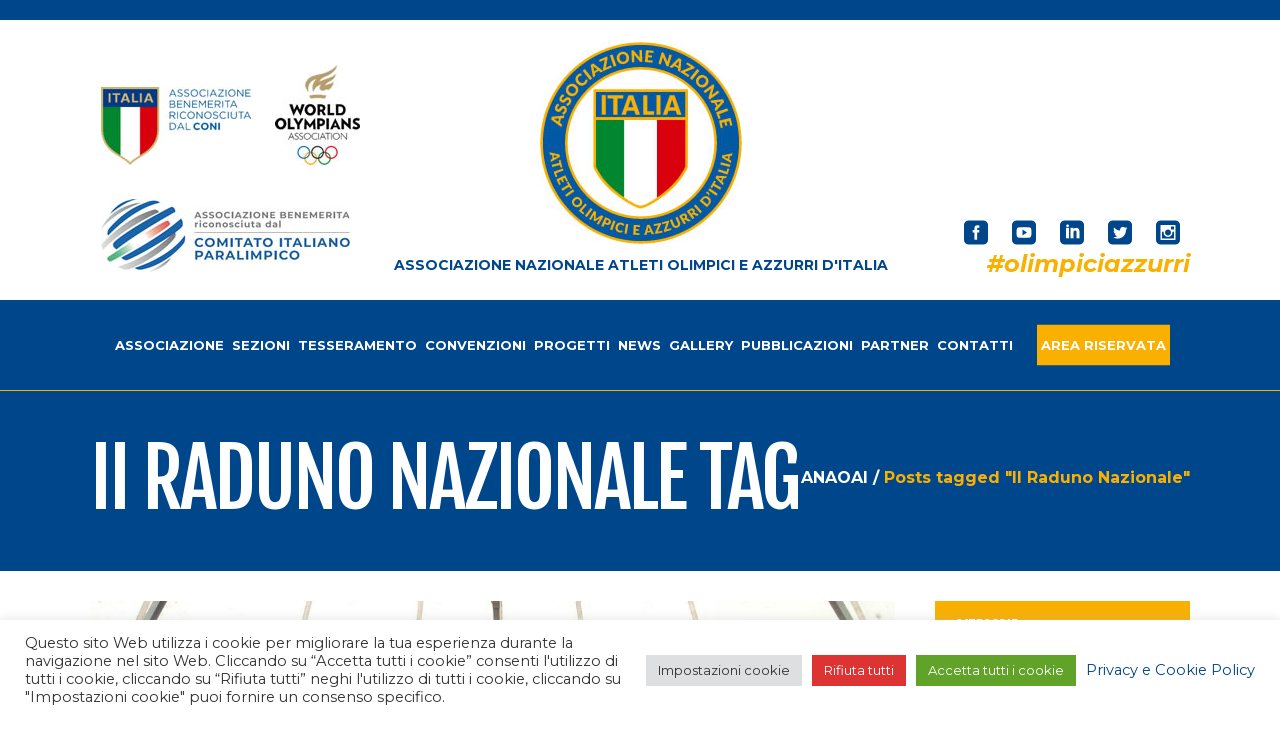

--- FILE ---
content_type: text/html; charset=UTF-8
request_url: https://www.olimpiciazzurri.it/blog/tag/ii-raduno-nazionale/
body_size: 26607
content:
<!DOCTYPE html>
<html lang="it-IT">
<head>
    	
        <meta charset="UTF-8"/>
    	<meta name="format-detection" content="telephone=no">
        <link rel="profile" href="http://gmpg.org/xfn/11"/>
        <link rel="pingback" href="https://www.olimpiciazzurri.it/xmlrpc.php"/>

                <meta name="viewport" content="width=device-width,initial-scale=1,user-scalable=no">
        
	<script type="application/javascript">var edgtCoreAjaxUrl = "https://www.olimpiciazzurri.it/wp-admin/admin-ajax.php"</script><script type="application/javascript">var EdgefAjaxUrl = "https://www.olimpiciazzurri.it/wp-admin/admin-ajax.php"</script><meta name='robots' content='index, follow, max-image-preview:large, max-snippet:-1, max-video-preview:-1' />
	<style>img:is([sizes="auto" i], [sizes^="auto," i]) { contain-intrinsic-size: 3000px 1500px }</style>
	
<!-- Google Tag Manager for WordPress by gtm4wp.com -->
<script data-cfasync="false" data-pagespeed-no-defer>
	var gtm4wp_datalayer_name = "dataLayer";
	var dataLayer = dataLayer || [];
</script>
<!-- End Google Tag Manager for WordPress by gtm4wp.com -->
	<!-- This site is optimized with the Yoast SEO plugin v25.9 - https://yoast.com/wordpress/plugins/seo/ -->
	<title>II Raduno Nazionale Archivi - ANAOAI</title>
	<link rel="canonical" href="https://www.olimpiciazzurri.it/blog/tag/ii-raduno-nazionale/" />
	<meta property="og:locale" content="it_IT" />
	<meta property="og:type" content="article" />
	<meta property="og:title" content="II Raduno Nazionale Archivi - ANAOAI" />
	<meta property="og:url" content="https://www.olimpiciazzurri.it/blog/tag/ii-raduno-nazionale/" />
	<meta property="og:site_name" content="ANAOAI" />
	<meta name="twitter:card" content="summary_large_image" />
	<script type="application/ld+json" class="yoast-schema-graph">{"@context":"https://schema.org","@graph":[{"@type":"CollectionPage","@id":"https://www.olimpiciazzurri.it/blog/tag/ii-raduno-nazionale/","url":"https://www.olimpiciazzurri.it/blog/tag/ii-raduno-nazionale/","name":"II Raduno Nazionale Archivi - ANAOAI","isPartOf":{"@id":"https://www.olimpiciazzurri.it/#website"},"primaryImageOfPage":{"@id":"https://www.olimpiciazzurri.it/blog/tag/ii-raduno-nazionale/#primaryimage"},"image":{"@id":"https://www.olimpiciazzurri.it/blog/tag/ii-raduno-nazionale/#primaryimage"},"thumbnailUrl":"https://www.olimpiciazzurri.it/wp-content/uploads/2020/04/IMG-20150502-WA0002_02052015154312.jpg","inLanguage":"it-IT"},{"@type":"ImageObject","inLanguage":"it-IT","@id":"https://www.olimpiciazzurri.it/blog/tag/ii-raduno-nazionale/#primaryimage","url":"https://www.olimpiciazzurri.it/wp-content/uploads/2020/04/IMG-20150502-WA0002_02052015154312.jpg","contentUrl":"https://www.olimpiciazzurri.it/wp-content/uploads/2020/04/IMG-20150502-WA0002_02052015154312.jpg","width":1280,"height":960},{"@type":"WebSite","@id":"https://www.olimpiciazzurri.it/#website","url":"https://www.olimpiciazzurri.it/","name":"ANAOAI","description":"Associazione Nazionale Atleti Olimpici e Azzurri d’Italia","potentialAction":[{"@type":"SearchAction","target":{"@type":"EntryPoint","urlTemplate":"https://www.olimpiciazzurri.it/?s={search_term_string}"},"query-input":{"@type":"PropertyValueSpecification","valueRequired":true,"valueName":"search_term_string"}}],"inLanguage":"it-IT"}]}</script>
	<!-- / Yoast SEO plugin. -->


<link rel='dns-prefetch' href='//maps.googleapis.com' />
<link rel='dns-prefetch' href='//fonts.googleapis.com' />
<link rel='dns-prefetch' href='//cdn.openshareweb.com' />
<link rel='dns-prefetch' href='//cdn.shareaholic.net' />
<link rel='dns-prefetch' href='//www.shareaholic.net' />
<link rel='dns-prefetch' href='//analytics.shareaholic.com' />
<link rel='dns-prefetch' href='//recs.shareaholic.com' />
<link rel='dns-prefetch' href='//partner.shareaholic.com' />
<link rel='dns-prefetch' href='//www.googletagmanager.com' />
<link rel='dns-prefetch' href='//pagead2.googlesyndication.com' />
<link rel="alternate" type="application/rss+xml" title="ANAOAI &raquo; Feed" href="https://www.olimpiciazzurri.it/feed/" />
<link rel="alternate" type="application/rss+xml" title="ANAOAI &raquo; Feed dei commenti" href="https://www.olimpiciazzurri.it/comments/feed/" />
<link rel="alternate" type="application/rss+xml" title="ANAOAI &raquo; II Raduno Nazionale Feed del tag" href="https://www.olimpiciazzurri.it/blog/tag/ii-raduno-nazionale/feed/" />
<!-- Shareaholic - https://www.shareaholic.com -->
<link rel='preload' href='//cdn.shareaholic.net/assets/pub/shareaholic.js' as='script'/>
<script data-no-minify='1' data-cfasync='false'>
_SHR_SETTINGS = {"endpoints":{"local_recs_url":"https:\/\/www.olimpiciazzurri.it\/wp-admin\/admin-ajax.php?action=shareaholic_permalink_related","ajax_url":"https:\/\/www.olimpiciazzurri.it\/wp-admin\/admin-ajax.php"},"site_id":"2daaaea69a612ea20e2e7c018354b8b8"};
</script>
<script data-no-minify='1' data-cfasync='false' src='//cdn.shareaholic.net/assets/pub/shareaholic.js' data-shr-siteid='2daaaea69a612ea20e2e7c018354b8b8' async ></script>

<!-- Shareaholic Content Tags -->
<meta name='shareaholic:site_name' content='ANAOAI' />
<meta name='shareaholic:language' content='it-IT' />
<meta name='shareaholic:article_visibility' content='private' />
<meta name='shareaholic:site_id' content='2daaaea69a612ea20e2e7c018354b8b8' />
<meta name='shareaholic:wp_version' content='9.7.13' />

<!-- Shareaholic Content Tags End -->
		<!-- This site uses the Google Analytics by ExactMetrics plugin v8.8.0 - Using Analytics tracking - https://www.exactmetrics.com/ -->
							<script src="//www.googletagmanager.com/gtag/js?id=G-Q217E8EQYF"  data-cfasync="false" data-wpfc-render="false" type="text/javascript" async></script>
			<script data-cfasync="false" data-wpfc-render="false" type="text/javascript">
				var em_version = '8.8.0';
				var em_track_user = true;
				var em_no_track_reason = '';
								var ExactMetricsDefaultLocations = {"page_location":"https:\/\/www.olimpiciazzurri.it\/blog\/tag\/ii-raduno-nazionale\/"};
								if ( typeof ExactMetricsPrivacyGuardFilter === 'function' ) {
					var ExactMetricsLocations = (typeof ExactMetricsExcludeQuery === 'object') ? ExactMetricsPrivacyGuardFilter( ExactMetricsExcludeQuery ) : ExactMetricsPrivacyGuardFilter( ExactMetricsDefaultLocations );
				} else {
					var ExactMetricsLocations = (typeof ExactMetricsExcludeQuery === 'object') ? ExactMetricsExcludeQuery : ExactMetricsDefaultLocations;
				}

								var disableStrs = [
										'ga-disable-G-Q217E8EQYF',
									];

				/* Function to detect opted out users */
				function __gtagTrackerIsOptedOut() {
					for (var index = 0; index < disableStrs.length; index++) {
						if (document.cookie.indexOf(disableStrs[index] + '=true') > -1) {
							return true;
						}
					}

					return false;
				}

				/* Disable tracking if the opt-out cookie exists. */
				if (__gtagTrackerIsOptedOut()) {
					for (var index = 0; index < disableStrs.length; index++) {
						window[disableStrs[index]] = true;
					}
				}

				/* Opt-out function */
				function __gtagTrackerOptout() {
					for (var index = 0; index < disableStrs.length; index++) {
						document.cookie = disableStrs[index] + '=true; expires=Thu, 31 Dec 2099 23:59:59 UTC; path=/';
						window[disableStrs[index]] = true;
					}
				}

				if ('undefined' === typeof gaOptout) {
					function gaOptout() {
						__gtagTrackerOptout();
					}
				}
								window.dataLayer = window.dataLayer || [];

				window.ExactMetricsDualTracker = {
					helpers: {},
					trackers: {},
				};
				if (em_track_user) {
					function __gtagDataLayer() {
						dataLayer.push(arguments);
					}

					function __gtagTracker(type, name, parameters) {
						if (!parameters) {
							parameters = {};
						}

						if (parameters.send_to) {
							__gtagDataLayer.apply(null, arguments);
							return;
						}

						if (type === 'event') {
														parameters.send_to = exactmetrics_frontend.v4_id;
							var hookName = name;
							if (typeof parameters['event_category'] !== 'undefined') {
								hookName = parameters['event_category'] + ':' + name;
							}

							if (typeof ExactMetricsDualTracker.trackers[hookName] !== 'undefined') {
								ExactMetricsDualTracker.trackers[hookName](parameters);
							} else {
								__gtagDataLayer('event', name, parameters);
							}
							
						} else {
							__gtagDataLayer.apply(null, arguments);
						}
					}

					__gtagTracker('js', new Date());
					__gtagTracker('set', {
						'developer_id.dNDMyYj': true,
											});
					if ( ExactMetricsLocations.page_location ) {
						__gtagTracker('set', ExactMetricsLocations);
					}
										__gtagTracker('config', 'G-Q217E8EQYF', {"forceSSL":"true"} );
										window.gtag = __gtagTracker;										(function () {
						/* https://developers.google.com/analytics/devguides/collection/analyticsjs/ */
						/* ga and __gaTracker compatibility shim. */
						var noopfn = function () {
							return null;
						};
						var newtracker = function () {
							return new Tracker();
						};
						var Tracker = function () {
							return null;
						};
						var p = Tracker.prototype;
						p.get = noopfn;
						p.set = noopfn;
						p.send = function () {
							var args = Array.prototype.slice.call(arguments);
							args.unshift('send');
							__gaTracker.apply(null, args);
						};
						var __gaTracker = function () {
							var len = arguments.length;
							if (len === 0) {
								return;
							}
							var f = arguments[len - 1];
							if (typeof f !== 'object' || f === null || typeof f.hitCallback !== 'function') {
								if ('send' === arguments[0]) {
									var hitConverted, hitObject = false, action;
									if ('event' === arguments[1]) {
										if ('undefined' !== typeof arguments[3]) {
											hitObject = {
												'eventAction': arguments[3],
												'eventCategory': arguments[2],
												'eventLabel': arguments[4],
												'value': arguments[5] ? arguments[5] : 1,
											}
										}
									}
									if ('pageview' === arguments[1]) {
										if ('undefined' !== typeof arguments[2]) {
											hitObject = {
												'eventAction': 'page_view',
												'page_path': arguments[2],
											}
										}
									}
									if (typeof arguments[2] === 'object') {
										hitObject = arguments[2];
									}
									if (typeof arguments[5] === 'object') {
										Object.assign(hitObject, arguments[5]);
									}
									if ('undefined' !== typeof arguments[1].hitType) {
										hitObject = arguments[1];
										if ('pageview' === hitObject.hitType) {
											hitObject.eventAction = 'page_view';
										}
									}
									if (hitObject) {
										action = 'timing' === arguments[1].hitType ? 'timing_complete' : hitObject.eventAction;
										hitConverted = mapArgs(hitObject);
										__gtagTracker('event', action, hitConverted);
									}
								}
								return;
							}

							function mapArgs(args) {
								var arg, hit = {};
								var gaMap = {
									'eventCategory': 'event_category',
									'eventAction': 'event_action',
									'eventLabel': 'event_label',
									'eventValue': 'event_value',
									'nonInteraction': 'non_interaction',
									'timingCategory': 'event_category',
									'timingVar': 'name',
									'timingValue': 'value',
									'timingLabel': 'event_label',
									'page': 'page_path',
									'location': 'page_location',
									'title': 'page_title',
									'referrer' : 'page_referrer',
								};
								for (arg in args) {
																		if (!(!args.hasOwnProperty(arg) || !gaMap.hasOwnProperty(arg))) {
										hit[gaMap[arg]] = args[arg];
									} else {
										hit[arg] = args[arg];
									}
								}
								return hit;
							}

							try {
								f.hitCallback();
							} catch (ex) {
							}
						};
						__gaTracker.create = newtracker;
						__gaTracker.getByName = newtracker;
						__gaTracker.getAll = function () {
							return [];
						};
						__gaTracker.remove = noopfn;
						__gaTracker.loaded = true;
						window['__gaTracker'] = __gaTracker;
					})();
									} else {
										console.log("");
					(function () {
						function __gtagTracker() {
							return null;
						}

						window['__gtagTracker'] = __gtagTracker;
						window['gtag'] = __gtagTracker;
					})();
									}
			</script>
			
							<!-- / Google Analytics by ExactMetrics -->
		<!-- www.olimpiciazzurri.it is managing ads with Advanced Ads 2.0.11 – https://wpadvancedads.com/ --><script id="olimp-ready">
			window.advanced_ads_ready=function(e,a){a=a||"complete";var d=function(e){return"interactive"===a?"loading"!==e:"complete"===e};d(document.readyState)?e():document.addEventListener("readystatechange",(function(a){d(a.target.readyState)&&e()}),{once:"interactive"===a})},window.advanced_ads_ready_queue=window.advanced_ads_ready_queue||[];		</script>
		<link rel='stylesheet' id='ax-tesserati-style-css' href='https://www.olimpiciazzurri.it/wp-content/plugins/ax-tesserati/css/style.css?ver=1.0' type='text/css' media='all' />
<link rel='stylesheet' id='wp-block-library-css' href='https://www.olimpiciazzurri.it/wp-includes/css/dist/block-library/style.min.css?ver=6.8.3' type='text/css' media='all' />
<style id='classic-theme-styles-inline-css' type='text/css'>
/*! This file is auto-generated */
.wp-block-button__link{color:#fff;background-color:#32373c;border-radius:9999px;box-shadow:none;text-decoration:none;padding:calc(.667em + 2px) calc(1.333em + 2px);font-size:1.125em}.wp-block-file__button{background:#32373c;color:#fff;text-decoration:none}
</style>
<style id='global-styles-inline-css' type='text/css'>
:root{--wp--preset--aspect-ratio--square: 1;--wp--preset--aspect-ratio--4-3: 4/3;--wp--preset--aspect-ratio--3-4: 3/4;--wp--preset--aspect-ratio--3-2: 3/2;--wp--preset--aspect-ratio--2-3: 2/3;--wp--preset--aspect-ratio--16-9: 16/9;--wp--preset--aspect-ratio--9-16: 9/16;--wp--preset--color--black: #000000;--wp--preset--color--cyan-bluish-gray: #abb8c3;--wp--preset--color--white: #ffffff;--wp--preset--color--pale-pink: #f78da7;--wp--preset--color--vivid-red: #cf2e2e;--wp--preset--color--luminous-vivid-orange: #ff6900;--wp--preset--color--luminous-vivid-amber: #fcb900;--wp--preset--color--light-green-cyan: #7bdcb5;--wp--preset--color--vivid-green-cyan: #00d084;--wp--preset--color--pale-cyan-blue: #8ed1fc;--wp--preset--color--vivid-cyan-blue: #0693e3;--wp--preset--color--vivid-purple: #9b51e0;--wp--preset--gradient--vivid-cyan-blue-to-vivid-purple: linear-gradient(135deg,rgba(6,147,227,1) 0%,rgb(155,81,224) 100%);--wp--preset--gradient--light-green-cyan-to-vivid-green-cyan: linear-gradient(135deg,rgb(122,220,180) 0%,rgb(0,208,130) 100%);--wp--preset--gradient--luminous-vivid-amber-to-luminous-vivid-orange: linear-gradient(135deg,rgba(252,185,0,1) 0%,rgba(255,105,0,1) 100%);--wp--preset--gradient--luminous-vivid-orange-to-vivid-red: linear-gradient(135deg,rgba(255,105,0,1) 0%,rgb(207,46,46) 100%);--wp--preset--gradient--very-light-gray-to-cyan-bluish-gray: linear-gradient(135deg,rgb(238,238,238) 0%,rgb(169,184,195) 100%);--wp--preset--gradient--cool-to-warm-spectrum: linear-gradient(135deg,rgb(74,234,220) 0%,rgb(151,120,209) 20%,rgb(207,42,186) 40%,rgb(238,44,130) 60%,rgb(251,105,98) 80%,rgb(254,248,76) 100%);--wp--preset--gradient--blush-light-purple: linear-gradient(135deg,rgb(255,206,236) 0%,rgb(152,150,240) 100%);--wp--preset--gradient--blush-bordeaux: linear-gradient(135deg,rgb(254,205,165) 0%,rgb(254,45,45) 50%,rgb(107,0,62) 100%);--wp--preset--gradient--luminous-dusk: linear-gradient(135deg,rgb(255,203,112) 0%,rgb(199,81,192) 50%,rgb(65,88,208) 100%);--wp--preset--gradient--pale-ocean: linear-gradient(135deg,rgb(255,245,203) 0%,rgb(182,227,212) 50%,rgb(51,167,181) 100%);--wp--preset--gradient--electric-grass: linear-gradient(135deg,rgb(202,248,128) 0%,rgb(113,206,126) 100%);--wp--preset--gradient--midnight: linear-gradient(135deg,rgb(2,3,129) 0%,rgb(40,116,252) 100%);--wp--preset--font-size--small: 13px;--wp--preset--font-size--medium: 20px;--wp--preset--font-size--large: 36px;--wp--preset--font-size--x-large: 42px;--wp--preset--spacing--20: 0.44rem;--wp--preset--spacing--30: 0.67rem;--wp--preset--spacing--40: 1rem;--wp--preset--spacing--50: 1.5rem;--wp--preset--spacing--60: 2.25rem;--wp--preset--spacing--70: 3.38rem;--wp--preset--spacing--80: 5.06rem;--wp--preset--shadow--natural: 6px 6px 9px rgba(0, 0, 0, 0.2);--wp--preset--shadow--deep: 12px 12px 50px rgba(0, 0, 0, 0.4);--wp--preset--shadow--sharp: 6px 6px 0px rgba(0, 0, 0, 0.2);--wp--preset--shadow--outlined: 6px 6px 0px -3px rgba(255, 255, 255, 1), 6px 6px rgba(0, 0, 0, 1);--wp--preset--shadow--crisp: 6px 6px 0px rgba(0, 0, 0, 1);}:where(.is-layout-flex){gap: 0.5em;}:where(.is-layout-grid){gap: 0.5em;}body .is-layout-flex{display: flex;}.is-layout-flex{flex-wrap: wrap;align-items: center;}.is-layout-flex > :is(*, div){margin: 0;}body .is-layout-grid{display: grid;}.is-layout-grid > :is(*, div){margin: 0;}:where(.wp-block-columns.is-layout-flex){gap: 2em;}:where(.wp-block-columns.is-layout-grid){gap: 2em;}:where(.wp-block-post-template.is-layout-flex){gap: 1.25em;}:where(.wp-block-post-template.is-layout-grid){gap: 1.25em;}.has-black-color{color: var(--wp--preset--color--black) !important;}.has-cyan-bluish-gray-color{color: var(--wp--preset--color--cyan-bluish-gray) !important;}.has-white-color{color: var(--wp--preset--color--white) !important;}.has-pale-pink-color{color: var(--wp--preset--color--pale-pink) !important;}.has-vivid-red-color{color: var(--wp--preset--color--vivid-red) !important;}.has-luminous-vivid-orange-color{color: var(--wp--preset--color--luminous-vivid-orange) !important;}.has-luminous-vivid-amber-color{color: var(--wp--preset--color--luminous-vivid-amber) !important;}.has-light-green-cyan-color{color: var(--wp--preset--color--light-green-cyan) !important;}.has-vivid-green-cyan-color{color: var(--wp--preset--color--vivid-green-cyan) !important;}.has-pale-cyan-blue-color{color: var(--wp--preset--color--pale-cyan-blue) !important;}.has-vivid-cyan-blue-color{color: var(--wp--preset--color--vivid-cyan-blue) !important;}.has-vivid-purple-color{color: var(--wp--preset--color--vivid-purple) !important;}.has-black-background-color{background-color: var(--wp--preset--color--black) !important;}.has-cyan-bluish-gray-background-color{background-color: var(--wp--preset--color--cyan-bluish-gray) !important;}.has-white-background-color{background-color: var(--wp--preset--color--white) !important;}.has-pale-pink-background-color{background-color: var(--wp--preset--color--pale-pink) !important;}.has-vivid-red-background-color{background-color: var(--wp--preset--color--vivid-red) !important;}.has-luminous-vivid-orange-background-color{background-color: var(--wp--preset--color--luminous-vivid-orange) !important;}.has-luminous-vivid-amber-background-color{background-color: var(--wp--preset--color--luminous-vivid-amber) !important;}.has-light-green-cyan-background-color{background-color: var(--wp--preset--color--light-green-cyan) !important;}.has-vivid-green-cyan-background-color{background-color: var(--wp--preset--color--vivid-green-cyan) !important;}.has-pale-cyan-blue-background-color{background-color: var(--wp--preset--color--pale-cyan-blue) !important;}.has-vivid-cyan-blue-background-color{background-color: var(--wp--preset--color--vivid-cyan-blue) !important;}.has-vivid-purple-background-color{background-color: var(--wp--preset--color--vivid-purple) !important;}.has-black-border-color{border-color: var(--wp--preset--color--black) !important;}.has-cyan-bluish-gray-border-color{border-color: var(--wp--preset--color--cyan-bluish-gray) !important;}.has-white-border-color{border-color: var(--wp--preset--color--white) !important;}.has-pale-pink-border-color{border-color: var(--wp--preset--color--pale-pink) !important;}.has-vivid-red-border-color{border-color: var(--wp--preset--color--vivid-red) !important;}.has-luminous-vivid-orange-border-color{border-color: var(--wp--preset--color--luminous-vivid-orange) !important;}.has-luminous-vivid-amber-border-color{border-color: var(--wp--preset--color--luminous-vivid-amber) !important;}.has-light-green-cyan-border-color{border-color: var(--wp--preset--color--light-green-cyan) !important;}.has-vivid-green-cyan-border-color{border-color: var(--wp--preset--color--vivid-green-cyan) !important;}.has-pale-cyan-blue-border-color{border-color: var(--wp--preset--color--pale-cyan-blue) !important;}.has-vivid-cyan-blue-border-color{border-color: var(--wp--preset--color--vivid-cyan-blue) !important;}.has-vivid-purple-border-color{border-color: var(--wp--preset--color--vivid-purple) !important;}.has-vivid-cyan-blue-to-vivid-purple-gradient-background{background: var(--wp--preset--gradient--vivid-cyan-blue-to-vivid-purple) !important;}.has-light-green-cyan-to-vivid-green-cyan-gradient-background{background: var(--wp--preset--gradient--light-green-cyan-to-vivid-green-cyan) !important;}.has-luminous-vivid-amber-to-luminous-vivid-orange-gradient-background{background: var(--wp--preset--gradient--luminous-vivid-amber-to-luminous-vivid-orange) !important;}.has-luminous-vivid-orange-to-vivid-red-gradient-background{background: var(--wp--preset--gradient--luminous-vivid-orange-to-vivid-red) !important;}.has-very-light-gray-to-cyan-bluish-gray-gradient-background{background: var(--wp--preset--gradient--very-light-gray-to-cyan-bluish-gray) !important;}.has-cool-to-warm-spectrum-gradient-background{background: var(--wp--preset--gradient--cool-to-warm-spectrum) !important;}.has-blush-light-purple-gradient-background{background: var(--wp--preset--gradient--blush-light-purple) !important;}.has-blush-bordeaux-gradient-background{background: var(--wp--preset--gradient--blush-bordeaux) !important;}.has-luminous-dusk-gradient-background{background: var(--wp--preset--gradient--luminous-dusk) !important;}.has-pale-ocean-gradient-background{background: var(--wp--preset--gradient--pale-ocean) !important;}.has-electric-grass-gradient-background{background: var(--wp--preset--gradient--electric-grass) !important;}.has-midnight-gradient-background{background: var(--wp--preset--gradient--midnight) !important;}.has-small-font-size{font-size: var(--wp--preset--font-size--small) !important;}.has-medium-font-size{font-size: var(--wp--preset--font-size--medium) !important;}.has-large-font-size{font-size: var(--wp--preset--font-size--large) !important;}.has-x-large-font-size{font-size: var(--wp--preset--font-size--x-large) !important;}
:where(.wp-block-post-template.is-layout-flex){gap: 1.25em;}:where(.wp-block-post-template.is-layout-grid){gap: 1.25em;}
:where(.wp-block-columns.is-layout-flex){gap: 2em;}:where(.wp-block-columns.is-layout-grid){gap: 2em;}
:root :where(.wp-block-pullquote){font-size: 1.5em;line-height: 1.6;}
</style>
<link rel='stylesheet' id='cookie-law-info-css' href='https://www.olimpiciazzurri.it/wp-content/plugins/cookie-law-info/legacy/public/css/cookie-law-info-public.css?ver=3.3.4' type='text/css' media='all' />
<link rel='stylesheet' id='cookie-law-info-gdpr-css' href='https://www.olimpiciazzurri.it/wp-content/plugins/cookie-law-info/legacy/public/css/cookie-law-info-gdpr.css?ver=3.3.4' type='text/css' media='all' />
<link rel='stylesheet' id='SFSImainCss-css' href='https://www.olimpiciazzurri.it/wp-content/plugins/ultimate-social-media-icons/css/sfsi-style.css?ver=2.9.5' type='text/css' media='all' />
<link rel='stylesheet' id='bigger-picture-css' href='https://www.olimpiciazzurri.it/wp-content/plugins/youtube-channel/assets/lib/bigger-picture/css/bigger-picture.min.css?ver=3.25.2' type='text/css' media='all' />
<link rel='stylesheet' id='youtube-channel-css' href='https://www.olimpiciazzurri.it/wp-content/plugins/youtube-channel/assets/css/youtube-channel.min.css?ver=3.25.2' type='text/css' media='all' />
<link rel='stylesheet' id='contact-form-7-css' href='https://www.olimpiciazzurri.it/wp-content/plugins/contact-form-7/includes/css/styles.css?ver=6.1.1' type='text/css' media='all' />
<link rel='stylesheet' id='rs-plugin-settings-css' href='https://www.olimpiciazzurri.it/wp-content/plugins/revslider/public/assets/css/rs6.css?ver=6.4.11' type='text/css' media='all' />
<style id='rs-plugin-settings-inline-css' type='text/css'>
#rs-demo-id {}
</style>
<style id='woocommerce-inline-inline-css' type='text/css'>
.woocommerce form .form-row .required { visibility: visible; }
</style>
<link rel='stylesheet' id='brands-styles-css' href='https://www.olimpiciazzurri.it/wp-content/plugins/woocommerce/assets/css/brands.css?ver=10.1.2' type='text/css' media='all' />
<link rel='stylesheet' id='freestyle-edge-default-style-css' href='https://www.olimpiciazzurri.it/wp-content/themes/freestyle/style.css?ver=6.8.3' type='text/css' media='all' />
<link rel='stylesheet' id='freestyle_edge_default_child_style-css' href='https://www.olimpiciazzurri.it/wp-content/themes/freestyle-child/style.css?ver=6.8.3' type='text/css' media='all' />
<link rel='stylesheet' id='freestyle-edge-modules-plugins-css' href='https://www.olimpiciazzurri.it/wp-content/themes/freestyle/assets/css/plugins.min.css?ver=6.8.3' type='text/css' media='all' />
<link rel='stylesheet' id='freestyle-edge_modules-css' href='https://www.olimpiciazzurri.it/wp-content/themes/freestyle/assets/css/modules.min.css?ver=6.8.3' type='text/css' media='all' />
<link rel='stylesheet' id='edgtf-font_awesome-css' href='https://www.olimpiciazzurri.it/wp-content/themes/freestyle/assets/css/font-awesome/css/font-awesome.min.css?ver=6.8.3' type='text/css' media='all' />
<link rel='stylesheet' id='edgtf-font_elegant-css' href='https://www.olimpiciazzurri.it/wp-content/themes/freestyle/assets/css/elegant-icons/style.min.css?ver=6.8.3' type='text/css' media='all' />
<link rel='stylesheet' id='edgtf-ion_icons-css' href='https://www.olimpiciazzurri.it/wp-content/themes/freestyle/assets/css/ion-icons/css/ionicons.min.css?ver=6.8.3' type='text/css' media='all' />
<link rel='stylesheet' id='edgtf-linea_icons-css' href='https://www.olimpiciazzurri.it/wp-content/themes/freestyle/assets/css/linea-icons/style.css?ver=6.8.3' type='text/css' media='all' />
<link rel='stylesheet' id='edgtf-linear_icons-css' href='https://www.olimpiciazzurri.it/wp-content/themes/freestyle/assets/css/linear-icons/style.css?ver=6.8.3' type='text/css' media='all' />
<link rel='stylesheet' id='edgtf-simple_line_icons-css' href='https://www.olimpiciazzurri.it/wp-content/themes/freestyle/assets/css/simple-line-icons/simple-line-icons.css?ver=6.8.3' type='text/css' media='all' />
<link rel='stylesheet' id='edgtf-dripicons-css' href='https://www.olimpiciazzurri.it/wp-content/themes/freestyle/assets/css/dripicons/dripicons.css?ver=6.8.3' type='text/css' media='all' />
<link rel='stylesheet' id='edgtf-ico_moon-css' href='https://www.olimpiciazzurri.it/wp-content/themes/freestyle/assets/css/icomoon/css/icomoon.css?ver=6.8.3' type='text/css' media='all' />
<link rel='stylesheet' id='freestyle-edge-blog-css' href='https://www.olimpiciazzurri.it/wp-content/themes/freestyle/assets/css/blog.min.css?ver=6.8.3' type='text/css' media='all' />
<link rel='stylesheet' id='mediaelement-css' href='https://www.olimpiciazzurri.it/wp-includes/js/mediaelement/mediaelementplayer-legacy.min.css?ver=4.2.17' type='text/css' media='all' />
<link rel='stylesheet' id='wp-mediaelement-css' href='https://www.olimpiciazzurri.it/wp-includes/js/mediaelement/wp-mediaelement.min.css?ver=6.8.3' type='text/css' media='all' />
<link rel='stylesheet' id='freestyle-edge-woocommerce-css' href='https://www.olimpiciazzurri.it/wp-content/themes/freestyle/assets/css/woocommerce.min.css?ver=6.8.3' type='text/css' media='all' />
<link rel='stylesheet' id='freestyle-edge-woocommerce-responsive-css' href='https://www.olimpiciazzurri.it/wp-content/themes/freestyle/assets/css/woocommerce-responsive.min.css?ver=6.8.3' type='text/css' media='all' />
<link rel='stylesheet' id='freestyle-edge-style-dynamic-css' href='https://www.olimpiciazzurri.it/wp-content/themes/freestyle/assets/css/style_dynamic_ms_id_1.css?ver=1638809483' type='text/css' media='all' />
<link rel='stylesheet' id='freestyle-edge-modules-responsive-css' href='https://www.olimpiciazzurri.it/wp-content/themes/freestyle/assets/css/modules-responsive.min.css?ver=6.8.3' type='text/css' media='all' />
<link rel='stylesheet' id='freestyle-edge-blog-responsive-css' href='https://www.olimpiciazzurri.it/wp-content/themes/freestyle/assets/css/blog-responsive.min.css?ver=6.8.3' type='text/css' media='all' />
<link rel='stylesheet' id='freestyle-edge-style-dynamic-responsive-css' href='https://www.olimpiciazzurri.it/wp-content/themes/freestyle/assets/css/style_dynamic_responsive_ms_id_1.css?ver=1638809483' type='text/css' media='all' />
<link rel='stylesheet' id='js_composer_front-css' href='https://www.olimpiciazzurri.it/wp-content/plugins/js_composer/assets/css/js_composer.min.css?ver=7.5' type='text/css' media='all' />
<link rel='stylesheet' id='freestyle-edge-google-fonts-css' href='https://fonts.googleapis.com/css?family=Fjalla+One%3A100%2C100italic%2C200%2C200italic%2C300%2C300italic%2C400%2C400italic%2C500%2C500italic%2C600%2C600italic%2C700%2C700italic%2C800%2C800italic%2C900%2C900italic%7CMontserrat%3A100%2C100italic%2C200%2C200italic%2C300%2C300italic%2C400%2C400italic%2C500%2C500italic%2C600%2C600italic%2C700%2C700italic%2C800%2C800italic%2C900%2C900italic%7CUbuntu%3A100%2C100italic%2C200%2C200italic%2C300%2C300italic%2C400%2C400italic%2C500%2C500italic%2C600%2C600italic%2C700%2C700italic%2C800%2C800italic%2C900%2C900italic%7CMontserrat%3A100%2C100italic%2C200%2C200italic%2C300%2C300italic%2C400%2C400italic%2C500%2C500italic%2C600%2C600italic%2C700%2C700italic%2C800%2C800italic%2C900%2C900italic&#038;subset=latin%2Clatin-ext&#038;ver=1.0.0' type='text/css' media='all' />
<link rel='stylesheet' id='recent-posts-widget-with-thumbnails-public-style-css' href='https://www.olimpiciazzurri.it/wp-content/plugins/recent-posts-widget-with-thumbnails/public.css?ver=7.1.1' type='text/css' media='all' />
<script type="text/javascript" id="jquery-core-js-extra">
/* <![CDATA[ */
var SDT_DATA = {"ajaxurl":"https:\/\/www.olimpiciazzurri.it\/wp-admin\/admin-ajax.php","siteUrl":"https:\/\/www.olimpiciazzurri.it\/","pluginsUrl":"https:\/\/www.olimpiciazzurri.it\/wp-content\/plugins","isAdmin":""};
/* ]]> */
</script>
<script type="text/javascript" src="https://www.olimpiciazzurri.it/wp-includes/js/jquery/jquery.min.js?ver=3.7.1" id="jquery-core-js"></script>
<script type="text/javascript" src="https://www.olimpiciazzurri.it/wp-includes/js/jquery/jquery-migrate.min.js?ver=3.4.1" id="jquery-migrate-js"></script>
<script type="text/javascript" src="https://www.olimpiciazzurri.it/wp-content/plugins/ax-tesserati/js/function.js?ver=6.8.3" id="tesserati_js-js"></script>
<script type="text/javascript" src="https://www.olimpiciazzurri.it/wp-content/plugins/google-analytics-dashboard-for-wp/assets/js/frontend-gtag.min.js?ver=8.8.0" id="exactmetrics-frontend-script-js" async="async" data-wp-strategy="async"></script>
<script data-cfasync="false" data-wpfc-render="false" type="text/javascript" id='exactmetrics-frontend-script-js-extra'>/* <![CDATA[ */
var exactmetrics_frontend = {"js_events_tracking":"true","download_extensions":"zip,mp3,mpeg,pdf,docx,pptx,xlsx,rar","inbound_paths":"[{\"path\":\"\\\/go\\\/\",\"label\":\"affiliate\"},{\"path\":\"\\\/recommend\\\/\",\"label\":\"affiliate\"}]","home_url":"https:\/\/www.olimpiciazzurri.it","hash_tracking":"false","v4_id":"G-Q217E8EQYF"};/* ]]> */
</script>
<script type="text/javascript" src="https://www.olimpiciazzurri.it/wp-content/plugins/FreemakeSliderPlugin/engine/fmcarouselskins.js?ver=1.0" id="fm-carousel-skins-script-js"></script>
<script type="text/javascript" src="https://www.olimpiciazzurri.it/wp-content/plugins/FreemakeSliderPlugin/engine/fmcarousel.js?ver=1.0" id="fm-carousel-script-js"></script>
<script type="text/javascript" id="cookie-law-info-js-extra">
/* <![CDATA[ */
var Cli_Data = {"nn_cookie_ids":[],"cookielist":[],"non_necessary_cookies":[],"ccpaEnabled":"","ccpaRegionBased":"","ccpaBarEnabled":"","strictlyEnabled":["necessary","obligatoire"],"ccpaType":"gdpr","js_blocking":"1","custom_integration":"","triggerDomRefresh":"","secure_cookies":""};
var cli_cookiebar_settings = {"animate_speed_hide":"500","animate_speed_show":"500","background":"#FFF","border":"#b1a6a6c2","border_on":"","button_1_button_colour":"#00468b","button_1_button_hover":"#00386f","button_1_link_colour":"#fff","button_1_as_button":"1","button_1_new_win":"","button_2_button_colour":"#333","button_2_button_hover":"#292929","button_2_link_colour":"#444","button_2_as_button":"","button_2_hidebar":"","button_3_button_colour":"#dd3333","button_3_button_hover":"#b12929","button_3_link_colour":"#ffffff","button_3_as_button":"1","button_3_new_win":"","button_4_button_colour":"#dedfe0","button_4_button_hover":"#b2b2b3","button_4_link_colour":"#333333","button_4_as_button":"1","button_7_button_colour":"#61a229","button_7_button_hover":"#4e8221","button_7_link_colour":"#fff","button_7_as_button":"1","button_7_new_win":"","font_family":"inherit","header_fix":"","notify_animate_hide":"1","notify_animate_show":"","notify_div_id":"#cookie-law-info-bar","notify_position_horizontal":"right","notify_position_vertical":"bottom","scroll_close":"","scroll_close_reload":"","accept_close_reload":"","reject_close_reload":"","showagain_tab":"1","showagain_background":"#fff","showagain_border":"#000","showagain_div_id":"#cookie-law-info-again","showagain_x_position":"100px","text":"#333333","show_once_yn":"","show_once":"10000","logging_on":"","as_popup":"","popup_overlay":"1","bar_heading_text":"","cookie_bar_as":"banner","popup_showagain_position":"bottom-right","widget_position":"left"};
var log_object = {"ajax_url":"https:\/\/www.olimpiciazzurri.it\/wp-admin\/admin-ajax.php"};
/* ]]> */
</script>
<script type="text/javascript" src="https://www.olimpiciazzurri.it/wp-content/plugins/cookie-law-info/legacy/public/js/cookie-law-info-public.js?ver=3.3.4" id="cookie-law-info-js"></script>
<script type="text/javascript" id="3d-flip-book-client-locale-loader-js-extra">
/* <![CDATA[ */
var FB3D_CLIENT_LOCALE = {"ajaxurl":"https:\/\/www.olimpiciazzurri.it\/wp-admin\/admin-ajax.php","dictionary":{"Table of contents":"Table of contents","Close":"Close","Bookmarks":"Bookmarks","Thumbnails":"Thumbnails","Search":"Search","Share":"Share","Facebook":"Facebook","Twitter":"Twitter","Email":"Email","Play":"Play","Previous page":"Previous page","Next page":"Next page","Zoom in":"Zoom in","Zoom out":"Zoom out","Fit view":"Fit view","Auto play":"Auto play","Full screen":"Full screen","More":"More","Smart pan":"Smart pan","Single page":"Single page","Sounds":"Sounds","Stats":"Stats","Print":"Print","Download":"Download","Goto first page":"Goto first page","Goto last page":"Goto last page"},"images":"https:\/\/www.olimpiciazzurri.it\/wp-content\/plugins\/interactive-3d-flipbook-powered-physics-engine\/assets\/images\/","jsData":{"urls":[],"posts":{"ids_mis":[],"ids":[]},"pages":[],"firstPages":[],"bookCtrlProps":[],"bookTemplates":[]},"key":"3d-flip-book","pdfJS":{"pdfJsLib":"https:\/\/www.olimpiciazzurri.it\/wp-content\/plugins\/interactive-3d-flipbook-powered-physics-engine\/assets\/js\/pdf.min.js?ver=4.3.136","pdfJsWorker":"https:\/\/www.olimpiciazzurri.it\/wp-content\/plugins\/interactive-3d-flipbook-powered-physics-engine\/assets\/js\/pdf.worker.js?ver=4.3.136","stablePdfJsLib":"https:\/\/www.olimpiciazzurri.it\/wp-content\/plugins\/interactive-3d-flipbook-powered-physics-engine\/assets\/js\/stable\/pdf.min.js?ver=2.5.207","stablePdfJsWorker":"https:\/\/www.olimpiciazzurri.it\/wp-content\/plugins\/interactive-3d-flipbook-powered-physics-engine\/assets\/js\/stable\/pdf.worker.js?ver=2.5.207","pdfJsCMapUrl":"https:\/\/www.olimpiciazzurri.it\/wp-content\/plugins\/interactive-3d-flipbook-powered-physics-engine\/assets\/cmaps\/"},"cacheurl":"https:\/\/www.olimpiciazzurri.it\/wp-content\/uploads\/3d-flip-book\/cache\/","pluginsurl":"https:\/\/www.olimpiciazzurri.it\/wp-content\/plugins\/","pluginurl":"https:\/\/www.olimpiciazzurri.it\/wp-content\/plugins\/interactive-3d-flipbook-powered-physics-engine\/","thumbnailSize":{"width":"150","height":"150"},"version":"1.16.16"};
/* ]]> */
</script>
<script type="text/javascript" src="https://www.olimpiciazzurri.it/wp-content/plugins/interactive-3d-flipbook-powered-physics-engine/assets/js/client-locale-loader.js?ver=1.16.16" id="3d-flip-book-client-locale-loader-js" async="async" data-wp-strategy="async"></script>
<script type="text/javascript" src="https://www.olimpiciazzurri.it/wp-content/plugins/revslider/public/assets/js/rbtools.min.js?ver=6.4.8" id="tp-tools-js"></script>
<script type="text/javascript" src="https://www.olimpiciazzurri.it/wp-content/plugins/revslider/public/assets/js/rs6.min.js?ver=6.4.11" id="revmin-js"></script>
<script type="text/javascript" src="https://www.olimpiciazzurri.it/wp-content/plugins/woocommerce/assets/js/jquery-blockui/jquery.blockUI.min.js?ver=2.7.0-wc.10.1.2" id="jquery-blockui-js" data-wp-strategy="defer"></script>
<script type="text/javascript" id="wc-add-to-cart-js-extra">
/* <![CDATA[ */
var wc_add_to_cart_params = {"ajax_url":"\/wp-admin\/admin-ajax.php","wc_ajax_url":"\/?wc-ajax=%%endpoint%%","i18n_view_cart":"Visualizza carrello","cart_url":"https:\/\/www.olimpiciazzurri.it","is_cart":"","cart_redirect_after_add":"no"};
/* ]]> */
</script>
<script type="text/javascript" src="https://www.olimpiciazzurri.it/wp-content/plugins/woocommerce/assets/js/frontend/add-to-cart.min.js?ver=10.1.2" id="wc-add-to-cart-js" data-wp-strategy="defer"></script>
<script type="text/javascript" src="https://www.olimpiciazzurri.it/wp-content/plugins/woocommerce/assets/js/js-cookie/js.cookie.min.js?ver=2.1.4-wc.10.1.2" id="js-cookie-js" defer="defer" data-wp-strategy="defer"></script>
<script type="text/javascript" id="woocommerce-js-extra">
/* <![CDATA[ */
var woocommerce_params = {"ajax_url":"\/wp-admin\/admin-ajax.php","wc_ajax_url":"\/?wc-ajax=%%endpoint%%","i18n_password_show":"Mostra password","i18n_password_hide":"Nascondi password"};
/* ]]> */
</script>
<script type="text/javascript" src="https://www.olimpiciazzurri.it/wp-content/plugins/woocommerce/assets/js/frontend/woocommerce.min.js?ver=10.1.2" id="woocommerce-js" defer="defer" data-wp-strategy="defer"></script>
<script type="text/javascript" src="https://www.olimpiciazzurri.it/wp-content/plugins/js_composer/assets/js/vendors/woocommerce-add-to-cart.js?ver=7.5" id="vc_woocommerce-add-to-cart-js-js"></script>
<script></script><link rel="https://api.w.org/" href="https://www.olimpiciazzurri.it/wp-json/" /><link rel="alternate" title="JSON" type="application/json" href="https://www.olimpiciazzurri.it/wp-json/wp/v2/tags/304" /><link rel="EditURI" type="application/rsd+xml" title="RSD" href="https://www.olimpiciazzurri.it/xmlrpc.php?rsd" />
<meta name="generator" content="WordPress 6.8.3" />
<meta name="generator" content="WooCommerce 10.1.2" />
<!-- start Simple Custom CSS and JS -->
<script type="text/javascript">
jQuery(document).ready(function( $ ){
    
  $(".org-link").click(function(){
    $(this).next().show();
  })
  $(".org-close").click(function(e){
    $(this).parent().hide();
    e.preventDefault();
  })
  
});
</script>
<!-- end Simple Custom CSS and JS -->
<!-- start Simple Custom CSS and JS -->
<style type="text/css">
/* header */ 

.edgtf-top-bar { background-color: #ffffff; border-top: 20px solid #00468b; }

.edgtf-top-bar .edgtf-position-left-inner, .edgtf-position-right-inner { vertical-align: bottom !important; margin-bottom: 20px; }

.edgtf-top-bar .edgtf-position-right-inner a { font-size: 24px; margin: 10px; }

.edgtf-top-bar .edgtf-position-center span { display: none; }

header { background-color: #00468b; }
body:not(.home) header { border-bottom: 1px solid #f9b000; }

header .edgtf-position-left, header .edgtf-position-right { display: none; }

header .edgtf-menu-inner ul { border-color: #ffffff !important; }

header .edgtf-main-menu > ul > li:last-child .edgtf-item-inner { background-color: #f9b000; padding-top: 10px; padding-bottom: 10px; }
header .edgtf-main-menu > ul > li:last-child .edgtf-item-inner:hover { color: #00468b; }

header .edgtf-main-menu > ul > li > a span.edgtf-item-inner { padding: 0 8px; }

@media only screen and (min-width:1024px) {
  header .edgtf-main-menu > ul > li > a span.edgtf-item-inner { padding: 0 4px; }
  header .edgtf-main-menu > ul > li > a span.edgtf-item-text { font-size: 12px; }
  header .edgtf-main-menu > ul > li:last-child .edgtf-item-inner { margin-left: 10px; }
  .edgtf-position-center-inner img { max-width: 70% !important; }
  .edgtf-top-bar .edgtf-position-center span { display: inline; font-size: 12px; }
}

@media only screen and (min-width:1200px) {
  header .edgtf-main-menu > ul > li > a span.edgtf-item-inner { padding: 0 4px; }
  header .edgtf-main-menu > ul > li > a span.edgtf-item-text { font-size: 13px; }
  header .edgtf-main-menu > ul > li:last-child .edgtf-item-inner { margin-left: 20px; }
  .edgtf-position-center-inner img { max-width: 100% !important; }
  .edgtf-top-bar .edgtf-position-center span { font-size: 14px; }
}

@media only screen and (min-width:1400px) {
  header .edgtf-main-menu > ul > li > a span.edgtf-item-inner { padding: 0 16px; }
  header .edgtf-main-menu > ul > li:last-child .edgtf-item-inner { margin-left: 30px; }
}

.edgtf-full-width-inner { padding: 0 !important; }

/* footer */

footer .edgtf-four-columns .edgtf-column:first-child { width: 35%; }
footer .edgtf-four-columns .edgtf-column:nth-child(2) { width: 20%; }
footer .edgtf-four-columns .edgtf-column:nth-child(3) { width: 20%; }
footer .edgtf-four-columns .edgtf-column:last-child { width: 25%; }

footer .edgtf-footer-top-holder, footer .edgtf-footer-bottom-holder { background-color: #fff !important; }

footer div, footer h1, footer h2, footer h3, footer p, footer a { font-family: Montserrat !important; color: #00468B !important; }

footer h3 { font-size: 16px; font-weight: 700; }

footer div { font-size: 12px !important; font-weight: 400 !important; }

footer ul li { padding: 2px 0 !important; }

footer ul li a { padding-left: 0 !important; }

footer ul li a::before { display: none !important; }

footer .edgtf-footer-column-4 a { font-size: 24px; margin: 10px; }

footer .edgtf-footer-top:not(.edgtf-footer-top-full) .edgtf-container-inner { padding: 50px 0 40px; }

@media only screen and (max-width:768px) {
  footer .edgtf-four-columns .edgtf-column { width: 100% !important; }
  footer .edgtf-footer-top-holder .edgtf-footer-top { padding: 0 !important; }
}

footer .edgtf-footer-bottom-holder a { margin: 0 35px; }

/* generale */

html { max-width: 1920px !important; margin: 0 auto !important; }
.text-white, .text-white p { color: #ffffff !important; }
.edgtf-section-highlighted { margin-left: 20px; }
.shareaholic-canvas { margin-top: 30px; }
.box-social .wpcf7-response-output { color: #ffffff !important; }

/* titolo pagine */

@media only screen and (max-width:480px) {
  .edgtf-title { height: 120px !important; }
}
@media only screen and (min-width:481px) and (max-width:1024px) {
  .edgtf-title { height: 170px !important; }
}
.edgtf-title .edgtf-title-holder .edgtf-container-inner { display: block; margin: 45px auto; }
.edgtf-breadcrumbs .edgtf-current { color: #f9b000 !important; }

/* home page */

.edgtf-linked-boxes .edgtf-section-subtitle { color: #f9b000; }

.box-social .edgtf-section-title { text-transform: none; }

.box-social-home a { font-size: 48px; margin: 10px 20px; color: #ffffff; }

#newsletter-button { background-color: #f9b000; height: 50px; margin-left: 5px; padding: 0 20px; }

.home-news-hot .edgtf-blog-list-item { width: 50% !important; margin: 0 !important; }
.home-news-hot .edgtf-blog-list-item-inner { position: relative; }
/*.home-news-hot .edgtf-blog-list-item-inner, .home-news-hot .edgtf-item-image img { height: 350px; }*/
.home-news-hot .edgtf-item-text-holder { position: absolute; bottom: 0; padding: 10px 20px !important; background-color: #535362; opacity: 0.8; }
.home-news-hot .edgtf-item-info-section { color: #ffffff; margin-bottom: 10px; }
.home-news-hot .edgtf-post-info-category { display: none !important; }
.home-news-hot .edgtf-post-info-date { color: #ffffff !important; font-weight: 700; }
.home-news-hot .edgtf-item-title { color: #ffffff; margin-bottom: 0; text-transform: none; font-size: 22px; }
.home-news-hot .edgtf-item-title:hover, .home-news-hot .edgtf-item-title a:hover { color: #f9b000 !important; }
.home-news-hot .edgtf-item-read-more { display: none; }
@media only screen and (max-width:1200px) {
  .home-news-hot .edgtf-blog-list-item-inner, .home-news-hot .edgtf-item-image img { height: 250px; }
}

.home-news-section .edgtf-section-title i { float: left; margin-right: 20px; }
.home-news-section .edgtf-blog-list-item-inner { text-align: left; }
.home-news-section .edgtf-blog-list-item-inner .edgtf-post-info-category { display: none; }
.home-news-section .edgtf-blog-list-item-inner .edgtf-item-title { color: #00468b; }
.home-news-section .edgtf-blog-list-item-inner .edgtf-post-info-date, .home-news-section .edgtf-blog-list-item-inner .edgtf-item-read-more span { color: #f9b000; font-weight: 700; }
.home-news-section .edgtf-blog-list-item-inner .edgtf-excerpt { color: #000000; line-height: 20px; }

/* tab */

.edgtf-tab-title span.edgtf-tab-title-inner { line-height: 16px !important;color: #00468b !important; }
.edgtf-tab-title span.edgtf-tab-title-inner:hover, .edgtf-tab-title span.edgtf-tab-title-inner:focus, .ui-state-active .edgtf-tab-title span.edgtf-tab-title-inner { color: #ffffff !important; }
@media only screen and (max-width:640px) {
  .edgtf-accordion-holder .edgtf-title-holder { height: 70px; }
}

/* portfolio */

.edgtf-portfolio-list-holder-outer.edgtf-ptf-standard article .edgtf-item-text-holder .edgtf-item-title { color: #00468b; }
.edgtf-portfolio-list-holder article .edgtf-ptf-category-holder { color: #f9b000; }
.edgtf-portfolio-list-holder .edgtf-portfolio-lightbox { display: none !important; }
.edgtf-portfolio-filter-holder .edgtf-portfolio-filter-holder-inner ul li.active span { color: #f9b000; }
.edgtf-portfolio-single-holder .edgtf-portfolio-title, .edgtf-portfolio-single-holder .edgtf-portfolio-info-title, .edgtf-portfolio-related-holder h5 { color: #00468b; }

/* team */

.edgtf-team-name { color: #00468b !important; }
.edgtf-team-position { color: #000 !important; }
.edgtf-team-image img { width: 413px; height: 413px; }
.org-content .org-link { text-align: center; font-size: 30px; color: #00468b; float: left; width: 100%; margin-bottom: 20px; }
.org-content .org-text { display: none; }

/* gallery */

.edgtf-image-gallery-masonry.edgtf-gallery-prettyphoto a { width: auto; height: auto; }

/* news sezioni */

.news-sidebar .edgtf-blog-list-item { margin-top: 20px !important; }
.news-sidebar .edgtf-blog-list-item-inner .edgtf-post-info-category, .news-sidebar .edgtf-blog-list-item-inner .edgtf-item-read-more { display: none; }
.news-sidebar .edgtf-blog-list-item-inner .edgtf-post-info-date { color: #f9b000; font-weight: 700; }
.news-sidebar .edgtf-item-info-section { margin-bottom: 8px; }
.news-sidebar .edgtf-blog-list-item-inner .edgtf-item-title { color: #00468b; }
.news-sidebar .edgtf-blog-list-item-inner .edgtf-excerpt { color: #000000; line-height: 20px; }
.news-sidebar .edgtf-item-image { width: 25%; float: left; }
.news-sidebar .edgtf-item-text-holder { width: 75%; padding: 0 !important; }
.news-sidebar .edgtf-item-image img { max-width: 70px; max-height: 70px; }

/* news elenco */

.category .edgtf-blog-holder article .edgtf-post-title, .tag .edgtf-blog-holder article .edgtf-post-title { color: #00468b !important; }
.category .edgtf-blog-holder article .edgtf-post-info-date, .tag .edgtf-blog-holder article .edgtf-post-info-date { color: #f9b000 !important; }
.category .edgtf-blog-holder article .edgtf-blog-btn-read-more, .tag .edgtf-blog-holder article .edgtf-blog-btn-read-more { color: #f9b000 !important; }
.category .edgtf-blog-holder article .edgtf-post-info-author { display: none !important; }

/* news sidebar */

.edgtf-sidebar .edgtf-widget-title { background-color: #f9b000 !important; }
.edgtf-sidebar .widget.widget_categories ul li { color: #f9b000 !important; }
.edgtf-sidebar .widget.edgtf-latest-posts-widget .edgtf-blog-list-holder .edgtf-item-title a { color: #00468b !important; }
.edgtf-sidebar .widget.edgtf-latest-posts-widget .edgtf-blog-list-holder .edgtf-item-text-holder .edgtf-post-info-date { color: #f9b000 !important; }
.edgtf-sidebar .widget.edgtf-latest-posts-widget .edgtf-blog-list-holder .edgtf-item-text-holder .edgtf-post-info-author, .edgtf-sidebar .widget.edgtf-latest-posts-widget .edgtf-blog-list-holder .edgtf-item-text-holder .edgtf-post-info-category { display: none; }

/* news dettaglio */

.single-post .edgtf-title { height: 210px !important; }
.single-post .edgtf-title .edgtf-title-holder h1 { display: none; }
.single-post .edgtf-blog-holder article .edgtf-post-title { color: #00468b !important; }
.single-post .edgtf-blog-holder article .edgtf-post-info-date { color: #f9b000 !important; }
@media only screen and (max-width:640px) {
  .single-post .edgtf-title { display: none; }
}
@media only screen and (min-width:641px) and (max-width:1000px) {
  .single-post .edgtf-title { height: 150px !important; }
}

/* sezioni soci */

.supsystic-tables-wrap .table-title { display: none !important; }
.supsystic-tables-wrap input { background-color: #f9b000 !important; color: #ffffff !important; margin-left: 10px !important; margin-bottom: 30px !important; border: 1px solid #efefef !important; border-radius: 0 !important; }
.supsystic-tables-wrap table.stripe thead tr { background-color: #f9b000 !important; color: #ffffff !important; border: 1px solid #f9b000 !important; }
.supsystic-tables-wrap table.stripe thead tr th { border: 0 !important; }
.supsystic-tables-wrap table.stripe tbody tr.odd { background-color: #ffffff !important; }
.supsystic-tables-wrap table.stripe tbody tr.even { background-color: #efefef !important; }
.supsystic-tables-wrap table.stripe tbody tr.odd td, .supsystic-tables-wrap table.stripe tbody tr.even td { color: #777777 !important; }

/* video */

.ytc_video_container { margin: 30px 10px; }
@media only screen and (min-width:769px) and (max-width:1000px) {
  .youtube_channel.responsive .ytc_video_container { width: 46% !important; margin: 30px 2%; }
  .home .youtube_channel.responsive .ytc_video_container { width: 100% !important; margin: 30px 10px; }
}
@media only screen and (min-width:1001px) {
  .youtube_channel.responsive .ytc_video_container { width: 29% !important; margin: 30px 2%; }
}</style>
<!-- end Simple Custom CSS and JS -->
<meta name="generator" content="Site Kit by Google 1.161.0" /><meta name="follow.[base64]" content="0znrMFvQqBpQvysTEtyc"/>
<!-- Google Tag Manager for WordPress by gtm4wp.com -->
<!-- GTM Container placement set to footer -->
<script data-cfasync="false" data-pagespeed-no-defer type="text/javascript">
	var dataLayer_content = {"pagePostType":"post","pagePostType2":"tag-post"};
	dataLayer.push( dataLayer_content );
</script>
<script data-cfasync="false" data-pagespeed-no-defer type="text/javascript">
(function(w,d,s,l,i){w[l]=w[l]||[];w[l].push({'gtm.start':
new Date().getTime(),event:'gtm.js'});var f=d.getElementsByTagName(s)[0],
j=d.createElement(s),dl=l!='dataLayer'?'&l='+l:'';j.async=true;j.src=
'//www.googletagmanager.com/gtm.js?id='+i+dl;f.parentNode.insertBefore(j,f);
})(window,document,'script','dataLayer','GTM-TCFNC3K');
</script>
<!-- End Google Tag Manager for WordPress by gtm4wp.com -->	<noscript><style>.woocommerce-product-gallery{ opacity: 1 !important; }</style></noscript>
	
<!-- Meta tag Google AdSense aggiunti da Site Kit -->
<meta name="google-adsense-platform-account" content="ca-host-pub-2644536267352236">
<meta name="google-adsense-platform-domain" content="sitekit.withgoogle.com">
<!-- Fine dei meta tag Google AdSense aggiunti da Site Kit -->
<meta name="generator" content="Powered by WPBakery Page Builder - drag and drop page builder for WordPress."/>

<!-- Snippet Google AdSense aggiunto da Site Kit -->
<script type="text/javascript" async="async" src="https://pagead2.googlesyndication.com/pagead/js/adsbygoogle.js?client=ca-pub-6121290495962217&amp;host=ca-host-pub-2644536267352236" crossorigin="anonymous"></script>

<!-- Termina lo snippet Google AdSense aggiunto da Site Kit -->
<meta name="generator" content="Powered by Slider Revolution 6.4.11 - responsive, Mobile-Friendly Slider Plugin for WordPress with comfortable drag and drop interface." />
<link rel="icon" href="https://www.olimpiciazzurri.it/wp-content/uploads/2020/11/cropped-logo-vett-ANAOAI_istituz-copia-png-bucato-32x32.png" sizes="32x32" />
<link rel="icon" href="https://www.olimpiciazzurri.it/wp-content/uploads/2020/11/cropped-logo-vett-ANAOAI_istituz-copia-png-bucato-192x192.png" sizes="192x192" />
<link rel="apple-touch-icon" href="https://www.olimpiciazzurri.it/wp-content/uploads/2020/11/cropped-logo-vett-ANAOAI_istituz-copia-png-bucato-180x180.png" />
<meta name="msapplication-TileImage" content="https://www.olimpiciazzurri.it/wp-content/uploads/2020/11/cropped-logo-vett-ANAOAI_istituz-copia-png-bucato-270x270.png" />
<script type="text/javascript">function setREVStartSize(e){
			//window.requestAnimationFrame(function() {				 
				window.RSIW = window.RSIW===undefined ? window.innerWidth : window.RSIW;	
				window.RSIH = window.RSIH===undefined ? window.innerHeight : window.RSIH;	
				try {								
					var pw = document.getElementById(e.c).parentNode.offsetWidth,
						newh;
					pw = pw===0 || isNaN(pw) ? window.RSIW : pw;
					e.tabw = e.tabw===undefined ? 0 : parseInt(e.tabw);
					e.thumbw = e.thumbw===undefined ? 0 : parseInt(e.thumbw);
					e.tabh = e.tabh===undefined ? 0 : parseInt(e.tabh);
					e.thumbh = e.thumbh===undefined ? 0 : parseInt(e.thumbh);
					e.tabhide = e.tabhide===undefined ? 0 : parseInt(e.tabhide);
					e.thumbhide = e.thumbhide===undefined ? 0 : parseInt(e.thumbhide);
					e.mh = e.mh===undefined || e.mh=="" || e.mh==="auto" ? 0 : parseInt(e.mh,0);		
					if(e.layout==="fullscreen" || e.l==="fullscreen") 						
						newh = Math.max(e.mh,window.RSIH);					
					else{					
						e.gw = Array.isArray(e.gw) ? e.gw : [e.gw];
						for (var i in e.rl) if (e.gw[i]===undefined || e.gw[i]===0) e.gw[i] = e.gw[i-1];					
						e.gh = e.el===undefined || e.el==="" || (Array.isArray(e.el) && e.el.length==0)? e.gh : e.el;
						e.gh = Array.isArray(e.gh) ? e.gh : [e.gh];
						for (var i in e.rl) if (e.gh[i]===undefined || e.gh[i]===0) e.gh[i] = e.gh[i-1];
											
						var nl = new Array(e.rl.length),
							ix = 0,						
							sl;					
						e.tabw = e.tabhide>=pw ? 0 : e.tabw;
						e.thumbw = e.thumbhide>=pw ? 0 : e.thumbw;
						e.tabh = e.tabhide>=pw ? 0 : e.tabh;
						e.thumbh = e.thumbhide>=pw ? 0 : e.thumbh;					
						for (var i in e.rl) nl[i] = e.rl[i]<window.RSIW ? 0 : e.rl[i];
						sl = nl[0];									
						for (var i in nl) if (sl>nl[i] && nl[i]>0) { sl = nl[i]; ix=i;}															
						var m = pw>(e.gw[ix]+e.tabw+e.thumbw) ? 1 : (pw-(e.tabw+e.thumbw)) / (e.gw[ix]);					
						newh =  (e.gh[ix] * m) + (e.tabh + e.thumbh);
					}				
					if(window.rs_init_css===undefined) window.rs_init_css = document.head.appendChild(document.createElement("style"));					
					document.getElementById(e.c).height = newh+"px";
					window.rs_init_css.innerHTML += "#"+e.c+"_wrapper { height: "+newh+"px }";				
				} catch(e){
					console.log("Failure at Presize of Slider:" + e)
				}					   
			//});
		  };</script>
<noscript><style> .wpb_animate_when_almost_visible { opacity: 1; }</style></noscript></head>

<body class="archive tag tag-ii-raduno-nazionale tag-304 wp-theme-freestyle wp-child-theme-freestyle-child theme-freestyle sfsi_actvite_theme_default edgt-core-1.3 woocommerce-no-js freestyle child-child-ver-1.2.1 freestyle-ver-1.7  edgtf-smooth-page-transitions edgtf-mimic-ajax edgtf-blog-installed edgtf-header-centered edgtf-sticky-header-on-scroll-down-up edgtf-default-mobile-header edgtf-sticky-up-mobile-header edgtf-menu-item-first-level-bg-color edgtf-dropdown-animate-height wpb-js-composer js-comp-ver-7.5 vc_responsive aa-prefix-olimp-">

<div class="edgtf-smooth-transition-loader edgtf-mimic-ajax">
    <div class="edgtf-st-loader">
        <div class="edgtf-st-loader1">
            <div class="cube"></div>        </div>
    </div>
</div>

<div class="edgtf-wrapper">
    <div class="edgtf-wrapper-inner">
        

<div class="edgtf-top-bar">
        <div class="edgtf-grid">
    		        <div class="edgtf-vertical-align-containers edgtf-30-30-30">
            <div class="edgtf-position-left">
                <div class="edgtf-position-left-inner">
                    <a href="https://www.coni.it/" target="_blank"><img src="https://www.olimpiciazzurri.it/wp-content/themes/freestyle-child/assets/img/logo-associazione.jpg" alt="Associazione benemerita riconosciuta dal Coni" style="margin:0 10px;" /></a>
                    <a href="https://olympians.org/" target="_blank"><img src="https://www.olimpiciazzurri.it/wp-content/themes/freestyle-child/assets/img/logo-woa.jpg" alt="World Olympians Association" style="margin:0 10px;" /></a><br/><br/>
                    <a href="https://www.comitatoparalimpico.it/" target="_blank"><img src="https://www.olimpiciazzurri.it/wp-content/themes/freestyle-child/assets/img/logo-cip.jpg" alt="Comitato Italiano Paralimpico" style="margin:0 10px;" /></a>
                </div>
            </div>
                            <div class="edgtf-position-center">
                    <div class="edgtf-position-center-inner">
                        <a href="/"><img src="https://www.olimpiciazzurri.it/wp-content/themes/freestyle-child/assets/img/logo-anaoai.jpg" alt="ANAOAI" /></a><br />
                        <span style="color:#00468b; font-weight:700;">ASSOCIAZIONE NAZIONALE ATLETI OLIMPICI E AZZURRI D'ITALIA</span>
                    </div>
                </div>
                        <div class="edgtf-position-right">
                <div class="edgtf-position-right-inner">
                    <a href="https://www.facebook.com/associazioneatletiolimpicieazzurriditalia" target="_blank"><span class="edgtf-icon-font-elegant social_facebook_square" aria-hidden="true"></span></a>
                    <a href="https://www.youtube.com/channel/UCzyhHolKfxdGHuE_YQzjopA" target="_blank"><span class="edgtf-icon-font-elegant social_youtube_square" aria-hidden="true"></span></a>
                    <a href="https://www.linkedin.com/company/azzurri-d-italia" target="_blank"><span class="edgtf-icon-font-elegant social_linkedin_square" aria-hidden="true"></span></a>
                    <a href="https://twitter.com/AnaoaiO" target="_blank"><span class="edgtf-icon-font-elegant social_twitter_square" aria-hidden="true"></span></a>
                    <a href="https://www.instagram.com/olimpici_azzurri" target="_blank"><span class="edgtf-icon-font-elegant social_instagram_square" aria-hidden="true"></span></a>
                    <br /><span style="color:#F9B000; font-size:24px; font-weight:700; font-style:italic;">#olimpiciazzurri</span>
                </div>
            </div>
        </div>
        </div>
    </div>



<header class="edgtf-page-header">
        <div class="edgtf-menu-area" style=";">
                    <div class="edgtf-grid">
        			            <div class="edgtf-vertical-align-containers">
                <div class="edgtf-position-left">
                    <div class="edgtf-position-left-inner">
                        
<div class="edgtf-logo-wrapper">
    <a href="https://www.olimpiciazzurri.it/" style="height: 101px;">
        <img class="edgtf-normal-logo" src="https://www.olimpiciazzurri.it/wp-content/uploads/2021/08/logo-anaoai.jpg" alt="logo"/>
        <img class="edgtf-dark-logo" src="https://www.olimpiciazzurri.it/wp-content/uploads/2021/08/logo-anaoai.jpg" alt="dark logoo"/>        <img class="edgtf-light-logo" src="https://www.olimpiciazzurri.it/wp-content/uploads/2021/08/logo-anaoai.jpg" alt="light logo"/>    </a>
</div>

                    </div>
                </div>
				<div class="edgtf-position-center">
					<div class="edgtf-position-center-inner">
						
<nav class="edgtf-main-menu edgtf-drop-down edgtf-default-nav">
    <ul id="menu-home" class="clearfix"><li id="nav-menu-item-8327" class="menu-item menu-item-type-custom menu-item-object-custom menu-item-has-children edgtf-has-sub edgtf-menu-narrow edgtf-wide-background"><a class="edgtf-no-link" style="cursor: default;" onclick="JavaScript: return false;"><span class="edgtf-item-outer"><span class="edgtf-item-inner"><span class="edgtf-item-text " >ASSOCIAZIONE</span></span><span class="plus"></span></span></a>
<div class="edgtf-menu-second"><div class="edgtf-menu-inner"><ul>
	<li id="nav-menu-item-55" class="menu-item menu-item-type-post_type menu-item-object-page edgtf-wide-background"><a href="https://www.olimpiciazzurri.it/chi-siamo/"><span class="edgtf-item-outer"><span class="edgtf-item-inner"><span class="edgtf-item-text " >CHI SIAMO</span></span><span class="plus"></span></span></a></li>
	<li id="nav-menu-item-54" class="menu-item menu-item-type-post_type menu-item-object-page edgtf-wide-background"><a href="https://www.olimpiciazzurri.it/organigramma/"><span class="edgtf-item-outer"><span class="edgtf-item-inner"><span class="edgtf-item-text " >ORGANIGRAMMA</span></span><span class="plus"></span></span></a></li>
	<li id="nav-menu-item-53" class="menu-item menu-item-type-post_type menu-item-object-page edgtf-wide-background"><a href="https://www.olimpiciazzurri.it/statuto/"><span class="edgtf-item-outer"><span class="edgtf-item-inner"><span class="edgtf-item-text " >STATUTO</span></span><span class="plus"></span></span></a></li>
	<li id="nav-menu-item-2041" class="menu-item menu-item-type-post_type menu-item-object-page edgtf-wide-background"><a href="https://www.olimpiciazzurri.it/bilancio-desercizio/"><span class="edgtf-item-outer"><span class="edgtf-item-inner"><span class="edgtf-item-text " >BILANCIO D’ESERCIZIO</span></span><span class="plus"></span></span></a></li>
	<li id="nav-menu-item-9615" class="menu-item menu-item-type-post_type menu-item-object-page edgtf-wide-background"><a href="https://www.olimpiciazzurri.it/verbali-e-assemblee-del-cdn/"><span class="edgtf-item-outer"><span class="edgtf-item-inner"><span class="edgtf-item-text " >VERBALI E ASSEMBLEE</span></span><span class="plus"></span></span></a></li>
	<li id="nav-menu-item-19464" class="menu-item menu-item-type-post_type menu-item-object-page edgtf-wide-background"></li>
	<li id="nav-menu-item-19463" class="menu-item menu-item-type-post_type menu-item-object-page edgtf-wide-background"><a href="https://www.olimpiciazzurri.it/relazione-morale/"><span class="edgtf-item-outer"><span class="edgtf-item-inner"><span class="edgtf-item-text " >RELAZIONE MORALE</span></span><span class="plus"></span></span></a></li>
	<li id="nav-menu-item-112412" class="menu-item menu-item-type-post_type menu-item-object-page edgtf-wide-background"><a href="https://www.olimpiciazzurri.it/convocazione-assemblea/"><span class="edgtf-item-outer"><span class="edgtf-item-inner"><span class="edgtf-item-text " >ASSEMBLEA ELETTIVA 2025</span></span><span class="plus"></span></span></a></li>
</ul></div></div>
</li>
<li id="nav-menu-item-8025" class="menu-item menu-item-type-post_type menu-item-object-page edgtf-menu-narrow edgtf-wide-background"><a href="https://www.olimpiciazzurri.it/sezioni/"><span class="edgtf-item-outer"><span class="edgtf-item-inner"><span class="edgtf-item-text " >SEZIONI</span></span><span class="plus"></span></span></a></li>
<li id="nav-menu-item-10413" class="menu-item menu-item-type-post_type menu-item-object-page edgtf-menu-narrow edgtf-wide-background"><a href="https://www.olimpiciazzurri.it/tesseramento/"><span class="edgtf-item-outer"><span class="edgtf-item-inner"><span class="edgtf-item-text " >TESSERAMENTO</span></span><span class="plus"></span></span></a></li>
<li id="nav-menu-item-72025" class="menu-item menu-item-type-post_type menu-item-object-page edgtf-menu-narrow edgtf-wide-background"><a href="https://www.olimpiciazzurri.it/convenzioni/"><span class="edgtf-item-outer"><span class="edgtf-item-inner"><span class="edgtf-item-text " >CONVENZIONI</span></span><span class="plus"></span></span></a></li>
<li id="nav-menu-item-8332" class="menu-item menu-item-type-post_type menu-item-object-page edgtf-menu-narrow edgtf-wide-background"><a href="https://www.olimpiciazzurri.it/progetti/"><span class="edgtf-item-outer"><span class="edgtf-item-inner"><span class="edgtf-item-text " >PROGETTI</span></span><span class="plus"></span></span></a></li>
<li id="nav-menu-item-2065" class="menu-item menu-item-type-taxonomy menu-item-object-category edgtf-menu-narrow edgtf-wide-background"><a href="https://www.olimpiciazzurri.it/blog/category/nazionale/"><span class="edgtf-item-outer"><span class="edgtf-item-inner"><span class="edgtf-item-text " >NEWS</span></span><span class="plus"></span></span></a></li>
<li id="nav-menu-item-8331" class="menu-item menu-item-type-custom menu-item-object-custom menu-item-has-children edgtf-has-sub edgtf-menu-narrow edgtf-wide-background"><a class="edgtf-no-link" style="cursor: default;" onclick="JavaScript: return false;"><span class="edgtf-item-outer"><span class="edgtf-item-inner"><span class="edgtf-item-text " >GALLERY</span></span><span class="plus"></span></span></a>
<div class="edgtf-menu-second"><div class="edgtf-menu-inner"><ul>
	<li id="nav-menu-item-8124" class="menu-item menu-item-type-post_type menu-item-object-page edgtf-wide-background"><a href="https://www.olimpiciazzurri.it/galleria-foto/"><span class="edgtf-item-outer"><span class="edgtf-item-inner"><span class="edgtf-item-text " >FOTO</span></span><span class="plus"></span></span></a></li>
	<li id="nav-menu-item-8017" class="menu-item menu-item-type-post_type menu-item-object-page edgtf-wide-background"><a href="https://www.olimpiciazzurri.it/galleria-video/"><span class="edgtf-item-outer"><span class="edgtf-item-inner"><span class="edgtf-item-text " >VIDEO</span></span><span class="plus"></span></span></a></li>
</ul></div></div>
</li>
<li id="nav-menu-item-8123" class="menu-item menu-item-type-post_type menu-item-object-page edgtf-menu-narrow edgtf-wide-background"><a href="https://www.olimpiciazzurri.it/pubblicazioni/"><span class="edgtf-item-outer"><span class="edgtf-item-inner"><span class="edgtf-item-text " >PUBBLICAZIONI</span></span><span class="plus"></span></span></a></li>
<li id="nav-menu-item-7884" class="menu-item menu-item-type-post_type menu-item-object-page edgtf-menu-narrow edgtf-wide-background"><a href="https://www.olimpiciazzurri.it/partner/"><span class="edgtf-item-outer"><span class="edgtf-item-inner"><span class="edgtf-item-text " >PARTNER</span></span><span class="plus"></span></span></a></li>
<li id="nav-menu-item-8122" class="menu-item menu-item-type-post_type menu-item-object-page edgtf-menu-narrow edgtf-wide-background"><a href="https://www.olimpiciazzurri.it/contatti/"><span class="edgtf-item-outer"><span class="edgtf-item-inner"><span class="edgtf-item-text " >CONTATTI</span></span><span class="plus"></span></span></a></li>
<li id="nav-menu-item-207" class="menu-item menu-item-type-custom menu-item-object-custom edgtf-menu-narrow edgtf-wide-background"><a target="_blank" href="https://areariservata.lamagliazzurra.it/"><span class="edgtf-item-outer"><span class="edgtf-item-inner"><span class="edgtf-item-text " >AREA RISERVATA</span></span><span class="plus"></span></span></a></li>
</ul></nav>

					</div>
				</div>
                <div class="edgtf-position-right">
                    <div class="edgtf-position-right-inner">
                                            </div>
                </div>
            </div>
                </div>
            </div>
        
<div class="edgtf-sticky-header">
        <div class="edgtf-sticky-holder">
                <div class=" edgtf-vertical-align-containers">
                <div class="edgtf-position-left">
                    <div class="edgtf-position-left-inner">
                        
<div class="edgtf-logo-wrapper">
    <a href="https://www.olimpiciazzurri.it/" style="height: 101px;">
        <img class="edgtf-normal-logo" src="https://www.olimpiciazzurri.it/wp-content/uploads/2021/08/logo-anaoai.jpg" alt="logo"/>
        <img class="edgtf-dark-logo" src="https://www.olimpiciazzurri.it/wp-content/uploads/2021/08/logo-anaoai.jpg" alt="dark logoo"/>        <img class="edgtf-light-logo" src="https://www.olimpiciazzurri.it/wp-content/uploads/2021/08/logo-anaoai.jpg" alt="light logo"/>    </a>
</div>

                    </div>
                </div>
				<div class="edgtf-position-center">
					<div class="edgtf-position-center-inner">
						
<nav class="edgtf-main-menu edgtf-drop-down edgtf-default-nav">
    <ul id="menu-home-1" class="clearfix"><li id="sticky-nav-menu-item-8327" class="menu-item menu-item-type-custom menu-item-object-custom menu-item-has-children edgtf-has-sub edgtf-menu-narrow edgtf-wide-background"><a class="edgtf-no-link" style="cursor: default;" onclick="JavaScript: return false;"><span class="edgtf-item-outer"><span class="edgtf-item-inner"><span class="edgtf-item-text " >ASSOCIAZIONE</span></span><span class="plus"></span></span></a>
<div class="edgtf-menu-second"><div class="edgtf-menu-inner"><ul>
	<li id="sticky-nav-menu-item-55" class="menu-item menu-item-type-post_type menu-item-object-page edgtf-wide-background"><a href="https://www.olimpiciazzurri.it/chi-siamo/"><span class="edgtf-item-outer"><span class="edgtf-item-inner"><span class="edgtf-item-text " >CHI SIAMO</span></span><span class="plus"></span></span></a></li>
	<li id="sticky-nav-menu-item-54" class="menu-item menu-item-type-post_type menu-item-object-page edgtf-wide-background"><a href="https://www.olimpiciazzurri.it/organigramma/"><span class="edgtf-item-outer"><span class="edgtf-item-inner"><span class="edgtf-item-text " >ORGANIGRAMMA</span></span><span class="plus"></span></span></a></li>
	<li id="sticky-nav-menu-item-53" class="menu-item menu-item-type-post_type menu-item-object-page edgtf-wide-background"><a href="https://www.olimpiciazzurri.it/statuto/"><span class="edgtf-item-outer"><span class="edgtf-item-inner"><span class="edgtf-item-text " >STATUTO</span></span><span class="plus"></span></span></a></li>
	<li id="sticky-nav-menu-item-2041" class="menu-item menu-item-type-post_type menu-item-object-page edgtf-wide-background"><a href="https://www.olimpiciazzurri.it/bilancio-desercizio/"><span class="edgtf-item-outer"><span class="edgtf-item-inner"><span class="edgtf-item-text " >BILANCIO D’ESERCIZIO</span></span><span class="plus"></span></span></a></li>
	<li id="sticky-nav-menu-item-9615" class="menu-item menu-item-type-post_type menu-item-object-page edgtf-wide-background"><a href="https://www.olimpiciazzurri.it/verbali-e-assemblee-del-cdn/"><span class="edgtf-item-outer"><span class="edgtf-item-inner"><span class="edgtf-item-text " >VERBALI E ASSEMBLEE</span></span><span class="plus"></span></span></a></li>
	<li id="sticky-nav-menu-item-19464" class="menu-item menu-item-type-post_type menu-item-object-page edgtf-wide-background"></li>
	<li id="sticky-nav-menu-item-19463" class="menu-item menu-item-type-post_type menu-item-object-page edgtf-wide-background"><a href="https://www.olimpiciazzurri.it/relazione-morale/"><span class="edgtf-item-outer"><span class="edgtf-item-inner"><span class="edgtf-item-text " >RELAZIONE MORALE</span></span><span class="plus"></span></span></a></li>
	<li id="sticky-nav-menu-item-112412" class="menu-item menu-item-type-post_type menu-item-object-page edgtf-wide-background"><a href="https://www.olimpiciazzurri.it/convocazione-assemblea/"><span class="edgtf-item-outer"><span class="edgtf-item-inner"><span class="edgtf-item-text " >ASSEMBLEA ELETTIVA 2025</span></span><span class="plus"></span></span></a></li>
</ul></div></div>
</li>
<li id="sticky-nav-menu-item-8025" class="menu-item menu-item-type-post_type menu-item-object-page edgtf-menu-narrow edgtf-wide-background"><a href="https://www.olimpiciazzurri.it/sezioni/"><span class="edgtf-item-outer"><span class="edgtf-item-inner"><span class="edgtf-item-text " >SEZIONI</span></span><span class="plus"></span></span></a></li>
<li id="sticky-nav-menu-item-10413" class="menu-item menu-item-type-post_type menu-item-object-page edgtf-menu-narrow edgtf-wide-background"><a href="https://www.olimpiciazzurri.it/tesseramento/"><span class="edgtf-item-outer"><span class="edgtf-item-inner"><span class="edgtf-item-text " >TESSERAMENTO</span></span><span class="plus"></span></span></a></li>
<li id="sticky-nav-menu-item-72025" class="menu-item menu-item-type-post_type menu-item-object-page edgtf-menu-narrow edgtf-wide-background"><a href="https://www.olimpiciazzurri.it/convenzioni/"><span class="edgtf-item-outer"><span class="edgtf-item-inner"><span class="edgtf-item-text " >CONVENZIONI</span></span><span class="plus"></span></span></a></li>
<li id="sticky-nav-menu-item-8332" class="menu-item menu-item-type-post_type menu-item-object-page edgtf-menu-narrow edgtf-wide-background"><a href="https://www.olimpiciazzurri.it/progetti/"><span class="edgtf-item-outer"><span class="edgtf-item-inner"><span class="edgtf-item-text " >PROGETTI</span></span><span class="plus"></span></span></a></li>
<li id="sticky-nav-menu-item-2065" class="menu-item menu-item-type-taxonomy menu-item-object-category edgtf-menu-narrow edgtf-wide-background"><a href="https://www.olimpiciazzurri.it/blog/category/nazionale/"><span class="edgtf-item-outer"><span class="edgtf-item-inner"><span class="edgtf-item-text " >NEWS</span></span><span class="plus"></span></span></a></li>
<li id="sticky-nav-menu-item-8331" class="menu-item menu-item-type-custom menu-item-object-custom menu-item-has-children edgtf-has-sub edgtf-menu-narrow edgtf-wide-background"><a class="edgtf-no-link" style="cursor: default;" onclick="JavaScript: return false;"><span class="edgtf-item-outer"><span class="edgtf-item-inner"><span class="edgtf-item-text " >GALLERY</span></span><span class="plus"></span></span></a>
<div class="edgtf-menu-second"><div class="edgtf-menu-inner"><ul>
	<li id="sticky-nav-menu-item-8124" class="menu-item menu-item-type-post_type menu-item-object-page edgtf-wide-background"><a href="https://www.olimpiciazzurri.it/galleria-foto/"><span class="edgtf-item-outer"><span class="edgtf-item-inner"><span class="edgtf-item-text " >FOTO</span></span><span class="plus"></span></span></a></li>
	<li id="sticky-nav-menu-item-8017" class="menu-item menu-item-type-post_type menu-item-object-page edgtf-wide-background"><a href="https://www.olimpiciazzurri.it/galleria-video/"><span class="edgtf-item-outer"><span class="edgtf-item-inner"><span class="edgtf-item-text " >VIDEO</span></span><span class="plus"></span></span></a></li>
</ul></div></div>
</li>
<li id="sticky-nav-menu-item-8123" class="menu-item menu-item-type-post_type menu-item-object-page edgtf-menu-narrow edgtf-wide-background"><a href="https://www.olimpiciazzurri.it/pubblicazioni/"><span class="edgtf-item-outer"><span class="edgtf-item-inner"><span class="edgtf-item-text " >PUBBLICAZIONI</span></span><span class="plus"></span></span></a></li>
<li id="sticky-nav-menu-item-7884" class="menu-item menu-item-type-post_type menu-item-object-page edgtf-menu-narrow edgtf-wide-background"><a href="https://www.olimpiciazzurri.it/partner/"><span class="edgtf-item-outer"><span class="edgtf-item-inner"><span class="edgtf-item-text " >PARTNER</span></span><span class="plus"></span></span></a></li>
<li id="sticky-nav-menu-item-8122" class="menu-item menu-item-type-post_type menu-item-object-page edgtf-menu-narrow edgtf-wide-background"><a href="https://www.olimpiciazzurri.it/contatti/"><span class="edgtf-item-outer"><span class="edgtf-item-inner"><span class="edgtf-item-text " >CONTATTI</span></span><span class="plus"></span></span></a></li>
<li id="sticky-nav-menu-item-207" class="menu-item menu-item-type-custom menu-item-object-custom edgtf-menu-narrow edgtf-wide-background"><a target="_blank" href="https://areariservata.lamagliazzurra.it/"><span class="edgtf-item-outer"><span class="edgtf-item-inner"><span class="edgtf-item-text " >AREA RISERVATA</span></span><span class="plus"></span></span></a></li>
</ul></nav>

					</div>
				</div>
                <div class="edgtf-position-right">
                    <div class="edgtf-position-right-inner">
                                            </div>
                </div>
            </div>
                </div>
</div>

</header>


<header class="edgtf-mobile-header">
    <div class="edgtf-mobile-header-inner">
                <div class="edgtf-mobile-header-holder">
            <div class="edgtf-grid">
                <div class="edgtf-vertical-align-containers">
                                            <div class="edgtf-mobile-menu-opener">
                            <a href="javascript:void(0)">
                    <span class="edgtf-mobile-opener-icon-holder">
                        <i class="edgtf-icon-font-awesome fa fa-bars " ></i>                    </span>
                            </a>
                        </div>
                                                                <div class="edgtf-position-center">
                            <div class="edgtf-position-center-inner">
                                
<div class="edgtf-mobile-logo-wrapper">
    <a href="https://www.olimpiciazzurri.it/" style="height: 101px">
        <img src="https://www.olimpiciazzurri.it/wp-content/uploads/2021/08/logo-anaoai.jpg" alt="mobile logo"/>
    </a>
</div>

                            </div>
                        </div>
                                        <div class="edgtf-position-right">
                        <div class="edgtf-position-right-inner">
                                                    </div>
                    </div>
                </div> <!-- close .edgtf-vertical-align-containers -->
            </div>
        </div>
        
	<nav class="edgtf-mobile-nav">
		<div class="edgtf-grid">
			<ul id="menu-home-2" class=""><li id="mobile-menu-item-8327" class="menu-item menu-item-type-custom menu-item-object-custom menu-item-has-children  edgtf-has-sub"><h4><span>ASSOCIAZIONE</span></h4><span class="mobile_arrow"><i class="edgtf-sub-arrow fa fa-angle-right"></i><i class="fa fa-angle-down"></i></span>
<ul class="sub_menu">
	<li id="mobile-menu-item-55" class="menu-item menu-item-type-post_type menu-item-object-page "><a href="https://www.olimpiciazzurri.it/chi-siamo/" class=""><span>CHI SIAMO</span></a></li>
	<li id="mobile-menu-item-54" class="menu-item menu-item-type-post_type menu-item-object-page "><a href="https://www.olimpiciazzurri.it/organigramma/" class=""><span>ORGANIGRAMMA</span></a></li>
	<li id="mobile-menu-item-53" class="menu-item menu-item-type-post_type menu-item-object-page "><a href="https://www.olimpiciazzurri.it/statuto/" class=""><span>STATUTO</span></a></li>
	<li id="mobile-menu-item-2041" class="menu-item menu-item-type-post_type menu-item-object-page "><a href="https://www.olimpiciazzurri.it/bilancio-desercizio/" class=""><span>BILANCIO D’ESERCIZIO</span></a></li>
	<li id="mobile-menu-item-9615" class="menu-item menu-item-type-post_type menu-item-object-page "><a href="https://www.olimpiciazzurri.it/verbali-e-assemblee-del-cdn/" class=""><span>VERBALI E ASSEMBLEE</span></a></li>
	<li id="mobile-menu-item-19464" class="menu-item menu-item-type-post_type menu-item-object-page "></li>
	<li id="mobile-menu-item-19463" class="menu-item menu-item-type-post_type menu-item-object-page "><a href="https://www.olimpiciazzurri.it/relazione-morale/" class=""><span>RELAZIONE MORALE</span></a></li>
	<li id="mobile-menu-item-112412" class="menu-item menu-item-type-post_type menu-item-object-page "><a href="https://www.olimpiciazzurri.it/convocazione-assemblea/" class=""><span>ASSEMBLEA ELETTIVA 2025</span></a></li>
</ul>
</li>
<li id="mobile-menu-item-8025" class="menu-item menu-item-type-post_type menu-item-object-page "><a href="https://www.olimpiciazzurri.it/sezioni/" class=""><span>SEZIONI</span></a></li>
<li id="mobile-menu-item-10413" class="menu-item menu-item-type-post_type menu-item-object-page "><a href="https://www.olimpiciazzurri.it/tesseramento/" class=""><span>TESSERAMENTO</span></a></li>
<li id="mobile-menu-item-72025" class="menu-item menu-item-type-post_type menu-item-object-page "><a href="https://www.olimpiciazzurri.it/convenzioni/" class=""><span>CONVENZIONI</span></a></li>
<li id="mobile-menu-item-8332" class="menu-item menu-item-type-post_type menu-item-object-page "><a href="https://www.olimpiciazzurri.it/progetti/" class=""><span>PROGETTI</span></a></li>
<li id="mobile-menu-item-2065" class="menu-item menu-item-type-taxonomy menu-item-object-category "><a href="https://www.olimpiciazzurri.it/blog/category/nazionale/" class=""><span>NEWS</span></a></li>
<li id="mobile-menu-item-8331" class="menu-item menu-item-type-custom menu-item-object-custom menu-item-has-children  edgtf-has-sub"><h4><span>GALLERY</span></h4><span class="mobile_arrow"><i class="edgtf-sub-arrow fa fa-angle-right"></i><i class="fa fa-angle-down"></i></span>
<ul class="sub_menu">
	<li id="mobile-menu-item-8124" class="menu-item menu-item-type-post_type menu-item-object-page "><a href="https://www.olimpiciazzurri.it/galleria-foto/" class=""><span>FOTO</span></a></li>
	<li id="mobile-menu-item-8017" class="menu-item menu-item-type-post_type menu-item-object-page "><a href="https://www.olimpiciazzurri.it/galleria-video/" class=""><span>VIDEO</span></a></li>
</ul>
</li>
<li id="mobile-menu-item-8123" class="menu-item menu-item-type-post_type menu-item-object-page "><a href="https://www.olimpiciazzurri.it/pubblicazioni/" class=""><span>PUBBLICAZIONI</span></a></li>
<li id="mobile-menu-item-7884" class="menu-item menu-item-type-post_type menu-item-object-page "><a href="https://www.olimpiciazzurri.it/partner/" class=""><span>PARTNER</span></a></li>
<li id="mobile-menu-item-8122" class="menu-item menu-item-type-post_type menu-item-object-page "><a href="https://www.olimpiciazzurri.it/contatti/" class=""><span>CONTATTI</span></a></li>
<li id="mobile-menu-item-207" class="menu-item menu-item-type-custom menu-item-object-custom "><a target="_blank" href="https://areariservata.lamagliazzurra.it/" class=""><span>AREA RISERVATA</span></a></li>
</ul>		</div>
	</nav>

    </div>
</header> <!-- close .edgtf-mobile-header -->



                    <a id='edgtf-back-to-top'  href='#'>
                <span class="edgtf-icon-stack">
                     <span aria-hidden="true" class="edgtf-icon-font-elegant arrow_up  " ></span>                </span>
                <span class="edgtf-icon-stack">
                     <span aria-hidden="true" class="edgtf-icon-font-elegant arrow_up  " ></span>                </span>
            </a>
                
        <div class="edgtf-content" style="margin-top: -90px">
            <div class="edgtf-content-inner">
    <div class="edgtf-title edgtf-standard-type edgtf-content-left-alignment edgtf-title-medium-text-size edgtf-animation-no edgtf-title-in-grid" style="height:270px;background-color:#00468b;" data-height="270" >
        <div class="edgtf-title-image"></div>
        <div class="edgtf-title-holder" style="height:180px;padding-top: 90px;">
            <div class="edgtf-container clearfix">
                <div class="edgtf-container-inner">
                    <div class="edgtf-title-subtitle-holder" style="">
                        <div class="edgtf-title-subtitle-holder-inner">
                                                                                        <h1 ><span>II Raduno Nazionale Tag</span></h1>
                                                                    <div class="edgtf-breadcrumbs-holder"> <div class="edgtf-breadcrumbs"><div class="edgtf-breadcrumbs-inner"><a href="https://www.olimpiciazzurri.it/">ANAOAI</a><span class="edgtf-delimiter">&nbsp;/&nbsp;</span><span class="edgtf-current">Posts tagged "II Raduno Nazionale"</span></div></div></div>
                                                                                    </div>
                    </div>
                </div>
            </div>
        </div>
    </div>

<div class="edgtf-container">
	<div class="edgtf-container-inner clearfix">
			<div class="edgtf-two-columns-75-25 clearfix">
		<div class="edgtf-column1 edgtf-content-left-from-sidebar">
			<div class="edgtf-column-inner">
				<div class="edgtf-blog-holder edgtf-blog-type-standard " data-blog-type="standard"  >
	<article id="post-1657" class="post-1657 post type-post status-publish format-standard has-post-thumbnail hentry category-nazionale category-news tag-anaoai tag-baraldi tag-ii-raduno-nazionale">
	<div class="edgtf-post-content">
			<div class="edgtf-post-image">
		<a href="https://www.olimpiciazzurri.it/blog/2015/05/01/ii-raduno-nazionale/" title="II Raduno Nazionale">
			<img width="1280" height="960" src="https://www.olimpiciazzurri.it/wp-content/uploads/2020/04/IMG-20150502-WA0002_02052015154312.jpg" class="attachment-full size-full wp-post-image" alt="" decoding="async" fetchpriority="high" srcset="https://www.olimpiciazzurri.it/wp-content/uploads/2020/04/IMG-20150502-WA0002_02052015154312.jpg 1280w, https://www.olimpiciazzurri.it/wp-content/uploads/2020/04/IMG-20150502-WA0002_02052015154312-300x225.jpg 300w, https://www.olimpiciazzurri.it/wp-content/uploads/2020/04/IMG-20150502-WA0002_02052015154312-1024x768.jpg 1024w, https://www.olimpiciazzurri.it/wp-content/uploads/2020/04/IMG-20150502-WA0002_02052015154312-768x576.jpg 768w" sizes="(max-width: 1280px) 100vw, 1280px" />		</a>
	</div>
		<div class="edgtf-post-text">
			<div class="edgtf-post-text-inner">
				<h3 class="edgtf-post-title">
	<a href="https://www.olimpiciazzurri.it/blog/2015/05/01/ii-raduno-nazionale/" title="II Raduno Nazionale">II Raduno Nazionale</a>
</h3>
				<p class="edgtf-post-excerpt">
Si apre oggi il secondo Raduno Nazionale, in programma a Montecatini Terme dal 1 al 3 Maggio 2015. Tra appuntamenti istituzionali e feste di piazza prende il via una tre giorni a forte tinte azzurre.



Riportiamo, tratto da Magliazzurra, ill saluto del Presidente Nazionale Gianfranco Baraldi.



&nbsp;Carissimi Amici, come è noto a tutti noi la nostra Associazione ha...</p>				
				<div class="edgtf-post-info-bottom">
					<div class="edgtf-post-info-bottom-left">
						<div class="edgtf-post-info-date">
			1 Maggio 2015	</div><div class="edgtf-post-info-author">
	<a class="edgtf-post-info-author-link" href="https://www.olimpiciazzurri.it/blog/author/olimpiciazzurri/">
		olimpiciazzurri	</a>
</div><div class="edgtf-post-info-category">
	<a href="https://www.olimpiciazzurri.it/blog/category/nazionale/" rel="category tag">NAZIONALE</a>, <a href="https://www.olimpiciazzurri.it/blog/category/news/" rel="category tag">NEWS</a></div><div class="edgtf-post-info-comments-holder"><a class="edgtf-post-info-comments" href="https://www.olimpiciazzurri.it/blog/2015/05/01/ii-raduno-nazionale/#respond" target="_self"><span class="icon_comment_alt"></span>0</a></div><div class="edgtf-blog-like">
	<a href="#" class="edgtf-like" id="edgtf-like-1657-325" title="Like this" data-post-id="1657"><i class="icon_heart_alt"></i><span>0</span><input type="hidden" id="edgtf_like_nonce_1657" name="edgtf_like_nonce_1657" value="f8b4daa39b" /><input type="hidden" name="_wp_http_referer" value="/blog/tag/ii-raduno-nazionale/" /></a></div>					</div>
					<div class="edgtf-post-info-bottom-right">
						<a href="https://www.olimpiciazzurri.it/blog/2015/05/01/ii-raduno-nazionale/" target="_self"  class="edgtf-btn edgtf-btn-large edgtf-btn-transparent edgtf-blog-btn-read-more"  >			<span class="edgtf-btn-text">Read More</span>	    </a>					</div>
				</div>
			</div>
		</div>
	</div>
</article></div>
			</div>
		</div>
		<div class="edgtf-column2">
			<div class="edgtf-column-inner">
    <aside class="edgtf-sidebar">
        <div id="categories-2" class="widget widget_categories"><h5 class="edgtf-widget-title">Categorie</h5>
			<ul>
					<li class="cat-item cat-item-3"><a href="https://www.olimpiciazzurri.it/blog/category/associazione/">ASSOCIAZIONE</a> (12)
</li>
	<li class="cat-item cat-item-583"><a href="https://www.olimpiciazzurri.it/blog/category/eventi/">EVENTI</a> (18)
</li>
	<li class="cat-item cat-item-479"><a href="https://www.olimpiciazzurri.it/blog/category/nazionale/">NAZIONALE</a> (974)
</li>
	<li class="cat-item cat-item-1"><a href="https://www.olimpiciazzurri.it/blog/category/news/">NEWS</a> (1.045)
</li>
	<li class="cat-item cat-item-7"><a href="https://www.olimpiciazzurri.it/blog/category/pubblicazioni/">PUBBLICAZIONI</a> (30)
</li>
	<li class="cat-item cat-item-2"><a href="https://www.olimpiciazzurri.it/blog/category/sezioni/">SEZIONI</a> (205)
</li>
	<li class="cat-item cat-item-584"><a href="https://www.olimpiciazzurri.it/blog/category/stampa/">STAMPA</a> (11)
</li>
	<li class="cat-item cat-item-10"><a href="https://www.olimpiciazzurri.it/blog/category/top/">TOP</a> (37)
</li>
			</ul>

			</div><div class="widget edgtf-latest-posts-widget"><h5 class="edgtf-widget-title">Ultime News</h5><div class="edgtf-blog-list-holder edgtf-image-in-box ">
	<ul class="edgtf-blog-list">
	<li class="edgtf-blog-list-item clearfix">
	<div class="edgtf-blog-list-item-inner">
					<div class="edgtf-item-image clearfix">
				<a href="https://www.olimpiciazzurri.it/blog/2026/01/26/aspettanto-milanocortina2026-gli-atleti-convocati-fisi/">
					<img width="550" height="550" src="https://www.olimpiciazzurri.it/wp-content/uploads/2026/01/Progetto-senza-titolo-550x550.jpg" class="attachment-freestyle_edge_square size-freestyle_edge_square wp-post-image" alt="" decoding="async" loading="lazy" srcset="https://www.olimpiciazzurri.it/wp-content/uploads/2026/01/Progetto-senza-titolo-550x550.jpg 550w, https://www.olimpiciazzurri.it/wp-content/uploads/2026/01/Progetto-senza-titolo-150x150.jpg 150w, https://www.olimpiciazzurri.it/wp-content/uploads/2026/01/Progetto-senza-titolo-300x300.jpg 300w, https://www.olimpiciazzurri.it/wp-content/uploads/2026/01/Progetto-senza-titolo-100x100.jpg 100w" sizes="auto, (max-width: 550px) 100vw, 550px" />				</a>
			</div>
				<div class="edgtf-item-text-holder">
					
			<h6 class="edgtf-item-title ">
				<a href="https://www.olimpiciazzurri.it/blog/2026/01/26/aspettanto-milanocortina2026-gli-atleti-convocati-fisi/" >
					Aspettanto #MilanoCortina2026: gli atleti convocati FISI				</a>
			</h6>

			
			<div class="edgtf-item-info-section">
				<div class="edgtf-post-info-date">
			26 Gennaio 2026	</div><div class="edgtf-post-info-author">
	<a class="edgtf-post-info-author-link" href="https://www.olimpiciazzurri.it/blog/author/olimpiciazzurri/">
		olimpiciazzurri	</a>
</div><div class="edgtf-post-info-category">
	<a href="https://www.olimpiciazzurri.it/blog/category/nazionale/" rel="category tag">NAZIONALE</a>, <a href="https://www.olimpiciazzurri.it/blog/category/news/" rel="category tag">NEWS</a></div>			</div>
		</div>
	</div>	
</li>
<li class="edgtf-blog-list-item clearfix">
	<div class="edgtf-blog-list-item-inner">
					<div class="edgtf-item-image clearfix">
				<a href="https://www.olimpiciazzurri.it/blog/2026/01/19/fontana-campionessa-infinita-arianna-sul-tettodeuropa-nei-1-500-metri/">
					<img width="550" height="550" src="https://www.olimpiciazzurri.it/wp-content/uploads/2026/01/SELVAPROMO-550x550.jpg" class="attachment-freestyle_edge_square size-freestyle_edge_square wp-post-image" alt="" decoding="async" loading="lazy" srcset="https://www.olimpiciazzurri.it/wp-content/uploads/2026/01/SELVAPROMO-550x550.jpg 550w, https://www.olimpiciazzurri.it/wp-content/uploads/2026/01/SELVAPROMO-300x300.jpg 300w, https://www.olimpiciazzurri.it/wp-content/uploads/2026/01/SELVAPROMO-1024x1024.jpg 1024w, https://www.olimpiciazzurri.it/wp-content/uploads/2026/01/SELVAPROMO-150x150.jpg 150w, https://www.olimpiciazzurri.it/wp-content/uploads/2026/01/SELVAPROMO-768x768.jpg 768w, https://www.olimpiciazzurri.it/wp-content/uploads/2026/01/SELVAPROMO-640x640.jpg 640w, https://www.olimpiciazzurri.it/wp-content/uploads/2026/01/SELVAPROMO-600x600.jpg 600w, https://www.olimpiciazzurri.it/wp-content/uploads/2026/01/SELVAPROMO-100x100.jpg 100w, https://www.olimpiciazzurri.it/wp-content/uploads/2026/01/SELVAPROMO.jpg 1080w" sizes="auto, (max-width: 550px) 100vw, 550px" />				</a>
			</div>
				<div class="edgtf-item-text-holder">
					
			<h6 class="edgtf-item-title ">
				<a href="https://www.olimpiciazzurri.it/blog/2026/01/19/fontana-campionessa-infinita-arianna-sul-tettodeuropa-nei-1-500-metri/" >
					Fontana Campionessa Infinita! Arianna sul tettod’Europa nei 1.500 metri				</a>
			</h6>

			
			<div class="edgtf-item-info-section">
				<div class="edgtf-post-info-date">
			19 Gennaio 2026	</div><div class="edgtf-post-info-author">
	<a class="edgtf-post-info-author-link" href="https://www.olimpiciazzurri.it/blog/author/olimpiciazzurri/">
		olimpiciazzurri	</a>
</div><div class="edgtf-post-info-category">
	<a href="https://www.olimpiciazzurri.it/blog/category/nazionale/" rel="category tag">NAZIONALE</a>, <a href="https://www.olimpiciazzurri.it/blog/category/news/" rel="category tag">NEWS</a></div>			</div>
		</div>
	</div>	
</li>
<li class="edgtf-blog-list-item clearfix">
	<div class="edgtf-blog-list-item-inner">
					<div class="edgtf-item-image clearfix">
				<a href="https://www.olimpiciazzurri.it/blog/2026/01/16/franzoni-trionfa-in-super-g-e-riporta-litalia-al-successo-a-wengen-dopo-13-anni/">
					<img width="550" height="550" src="https://www.olimpiciazzurri.it/wp-content/uploads/2026/01/SELVAPROMO-550x550.png" class="attachment-freestyle_edge_square size-freestyle_edge_square wp-post-image" alt="" decoding="async" loading="lazy" srcset="https://www.olimpiciazzurri.it/wp-content/uploads/2026/01/SELVAPROMO-550x550.png 550w, https://www.olimpiciazzurri.it/wp-content/uploads/2026/01/SELVAPROMO-300x300.png 300w, https://www.olimpiciazzurri.it/wp-content/uploads/2026/01/SELVAPROMO-1024x1024.png 1024w, https://www.olimpiciazzurri.it/wp-content/uploads/2026/01/SELVAPROMO-150x150.png 150w, https://www.olimpiciazzurri.it/wp-content/uploads/2026/01/SELVAPROMO-768x768.png 768w, https://www.olimpiciazzurri.it/wp-content/uploads/2026/01/SELVAPROMO-640x640.png 640w, https://www.olimpiciazzurri.it/wp-content/uploads/2026/01/SELVAPROMO-600x600.png 600w, https://www.olimpiciazzurri.it/wp-content/uploads/2026/01/SELVAPROMO-100x100.png 100w, https://www.olimpiciazzurri.it/wp-content/uploads/2026/01/SELVAPROMO.png 1080w" sizes="auto, (max-width: 550px) 100vw, 550px" />				</a>
			</div>
				<div class="edgtf-item-text-holder">
					
			<h6 class="edgtf-item-title ">
				<a href="https://www.olimpiciazzurri.it/blog/2026/01/16/franzoni-trionfa-in-super-g-e-riporta-litalia-al-successo-a-wengen-dopo-13-anni/" >
					Franzoni trionfa in super-G e riporta l&#8217;Italia al successo a Wengen dopo 13 anni				</a>
			</h6>

			
			<div class="edgtf-item-info-section">
				<div class="edgtf-post-info-date">
			16 Gennaio 2026	</div><div class="edgtf-post-info-author">
	<a class="edgtf-post-info-author-link" href="https://www.olimpiciazzurri.it/blog/author/olimpiciazzurri/">
		olimpiciazzurri	</a>
</div><div class="edgtf-post-info-category">
	<a href="https://www.olimpiciazzurri.it/blog/category/news/" rel="category tag">NEWS</a></div>			</div>
		</div>
	</div>	
</li>
<li class="edgtf-blog-list-item clearfix">
	<div class="edgtf-blog-list-item-inner">
					<div class="edgtf-item-image clearfix">
				<a href="https://www.olimpiciazzurri.it/blog/2026/01/13/milano-cortina-2026-il-calendario-ufficiale-dei-prossimi-giochi-olimpici-invernali/">
					<img width="550" height="550" src="https://www.olimpiciazzurri.it/wp-content/uploads/2025/02/Milano_Cortina_2026_Olympics.svg_-550x550.png" class="attachment-freestyle_edge_square size-freestyle_edge_square wp-post-image" alt="" decoding="async" loading="lazy" srcset="https://www.olimpiciazzurri.it/wp-content/uploads/2025/02/Milano_Cortina_2026_Olympics.svg_-550x550.png 550w, https://www.olimpiciazzurri.it/wp-content/uploads/2025/02/Milano_Cortina_2026_Olympics.svg_-150x150.png 150w, https://www.olimpiciazzurri.it/wp-content/uploads/2025/02/Milano_Cortina_2026_Olympics.svg_-1100x1100.png 1100w, https://www.olimpiciazzurri.it/wp-content/uploads/2025/02/Milano_Cortina_2026_Olympics.svg_-300x300.png 300w, https://www.olimpiciazzurri.it/wp-content/uploads/2025/02/Milano_Cortina_2026_Olympics.svg_-100x100.png 100w" sizes="auto, (max-width: 550px) 100vw, 550px" />				</a>
			</div>
				<div class="edgtf-item-text-holder">
					
			<h6 class="edgtf-item-title ">
				<a href="https://www.olimpiciazzurri.it/blog/2026/01/13/milano-cortina-2026-il-calendario-ufficiale-dei-prossimi-giochi-olimpici-invernali/" >
					Milano Cortina 2026: il calendario ufficiale dei prossimi Giochi Olimpici Invernali				</a>
			</h6>

			
			<div class="edgtf-item-info-section">
				<div class="edgtf-post-info-date">
			13 Gennaio 2026	</div><div class="edgtf-post-info-author">
	<a class="edgtf-post-info-author-link" href="https://www.olimpiciazzurri.it/blog/author/olimpiciazzurri/">
		olimpiciazzurri	</a>
</div><div class="edgtf-post-info-category">
	<a href="https://www.olimpiciazzurri.it/blog/category/news/" rel="category tag">NEWS</a></div>			</div>
		</div>
	</div>	
</li>
<li class="edgtf-blog-list-item clearfix">
	<div class="edgtf-blog-list-item-inner">
					<div class="edgtf-item-image clearfix">
				<a href="https://www.olimpiciazzurri.it/blog/2026/01/12/comunicazione-segreteria-anaoai-per-il-mese-di-ottobre-2025/">
					<img width="550" height="550" src="https://www.olimpiciazzurri.it/wp-content/uploads/2025/07/Progetto-senza-titolo1-4-550x550.png" class="attachment-freestyle_edge_square size-freestyle_edge_square wp-post-image" alt="" decoding="async" loading="lazy" srcset="https://www.olimpiciazzurri.it/wp-content/uploads/2025/07/Progetto-senza-titolo1-4-550x550.png 550w, https://www.olimpiciazzurri.it/wp-content/uploads/2025/07/Progetto-senza-titolo1-4-300x300.png 300w, https://www.olimpiciazzurri.it/wp-content/uploads/2025/07/Progetto-senza-titolo1-4-1024x1024.png 1024w, https://www.olimpiciazzurri.it/wp-content/uploads/2025/07/Progetto-senza-titolo1-4-150x150.png 150w, https://www.olimpiciazzurri.it/wp-content/uploads/2025/07/Progetto-senza-titolo1-4-768x768.png 768w, https://www.olimpiciazzurri.it/wp-content/uploads/2025/07/Progetto-senza-titolo1-4-640x640.png 640w, https://www.olimpiciazzurri.it/wp-content/uploads/2025/07/Progetto-senza-titolo1-4-600x600.png 600w, https://www.olimpiciazzurri.it/wp-content/uploads/2025/07/Progetto-senza-titolo1-4-100x100.png 100w, https://www.olimpiciazzurri.it/wp-content/uploads/2025/07/Progetto-senza-titolo1-4.png 1080w" sizes="auto, (max-width: 550px) 100vw, 550px" />				</a>
			</div>
				<div class="edgtf-item-text-holder">
					
			<h6 class="edgtf-item-title ">
				<a href="https://www.olimpiciazzurri.it/blog/2026/01/12/comunicazione-segreteria-anaoai-per-il-mese-di-ottobre-2025/" >
					Comunicazione Segreteria ANAOAI &#8211; Martedì 13 Gennaio				</a>
			</h6>

			
			<div class="edgtf-item-info-section">
				<div class="edgtf-post-info-date">
			12 Gennaio 2026	</div><div class="edgtf-post-info-author">
	<a class="edgtf-post-info-author-link" href="https://www.olimpiciazzurri.it/blog/author/olimpiciazzurri/">
		olimpiciazzurri	</a>
</div><div class="edgtf-post-info-category">
	<a href="https://www.olimpiciazzurri.it/blog/category/nazionale/" rel="category tag">NAZIONALE</a>, <a href="https://www.olimpiciazzurri.it/blog/category/news/" rel="category tag">NEWS</a></div>			</div>
		</div>
	</div>	
</li>
	</ul>	
</div>
</div><div id="tag_cloud-2" class="widget widget_tag_cloud"><h5 class="edgtf-widget-title">Tag</h5><div class="tagcloud"><a href="https://www.olimpiciazzurri.it/blog/tag/albonetti/" class="tag-cloud-link tag-link-88 tag-link-position-1" style="font-size: 8.7909604519774pt;" aria-label="Albonetti (4 elementi)">Albonetti</a>
<a href="https://www.olimpiciazzurri.it/blog/tag/amova/" class="tag-cloud-link tag-link-26 tag-link-position-2" style="font-size: 8pt;" aria-label="amova (3 elementi)">amova</a>
<a href="https://www.olimpiciazzurri.it/blog/tag/anaoai/" class="tag-cloud-link tag-link-15 tag-link-position-3" style="font-size: 22pt;" aria-label="anaoai (233 elementi)">anaoai</a>
<a href="https://www.olimpiciazzurri.it/blog/tag/anaoia/" class="tag-cloud-link tag-link-46 tag-link-position-4" style="font-size: 9.4237288135593pt;" aria-label="anaoia (5 elementi)">anaoia</a>
<a href="https://www.olimpiciazzurri.it/blog/tag/anzil/" class="tag-cloud-link tag-link-135 tag-link-position-5" style="font-size: 8pt;" aria-label="Anzil (3 elementi)">Anzil</a>
<a href="https://www.olimpiciazzurri.it/blog/tag/apollo/" class="tag-cloud-link tag-link-97 tag-link-position-6" style="font-size: 8pt;" aria-label="Apollo (3 elementi)">Apollo</a>
<a href="https://www.olimpiciazzurri.it/blog/tag/assemblea/" class="tag-cloud-link tag-link-389 tag-link-position-7" style="font-size: 8.7909604519774pt;" aria-label="assemblea (4 elementi)">assemblea</a>
<a href="https://www.olimpiciazzurri.it/blog/tag/assemblea-nazionale/" class="tag-cloud-link tag-link-48 tag-link-position-8" style="font-size: 9.4237288135593pt;" aria-label="assemblea nazionale (5 elementi)">assemblea nazionale</a>
<a href="https://www.olimpiciazzurri.it/blog/tag/atleti-azzurri/" class="tag-cloud-link tag-link-59 tag-link-position-9" style="font-size: 19.785310734463pt;" aria-label="atleti azzurri (121 elementi)">atleti azzurri</a>
<a href="https://www.olimpiciazzurri.it/blog/tag/baraldi/" class="tag-cloud-link tag-link-186 tag-link-position-10" style="font-size: 10.372881355932pt;" aria-label="Baraldi (7 elementi)">Baraldi</a>
<a href="https://www.olimpiciazzurri.it/blog/tag/bergamo/" class="tag-cloud-link tag-link-17 tag-link-position-11" style="font-size: 9.4237288135593pt;" aria-label="bergamo (5 elementi)">bergamo</a>
<a href="https://www.olimpiciazzurri.it/blog/tag/berruti/" class="tag-cloud-link tag-link-122 tag-link-position-12" style="font-size: 9.4237288135593pt;" aria-label="berruti (5 elementi)">berruti</a>
<a href="https://www.olimpiciazzurri.it/blog/tag/cagliari/" class="tag-cloud-link tag-link-19 tag-link-position-13" style="font-size: 9.4237288135593pt;" aria-label="cagliari (5 elementi)">cagliari</a>
<a href="https://www.olimpiciazzurri.it/blog/tag/coni/" class="tag-cloud-link tag-link-32 tag-link-position-14" style="font-size: 10.768361581921pt;" aria-label="coni (8 elementi)">coni</a>
<a href="https://www.olimpiciazzurri.it/blog/tag/cortina/" class="tag-cloud-link tag-link-58 tag-link-position-15" style="font-size: 8pt;" aria-label="cortina (3 elementi)">cortina</a>
<a href="https://www.olimpiciazzurri.it/blog/tag/cortina-belluno/" class="tag-cloud-link tag-link-57 tag-link-position-16" style="font-size: 10.372881355932pt;" aria-label="cortina belluno (7 elementi)">cortina belluno</a>
<a href="https://www.olimpiciazzurri.it/blog/tag/del-mastro/" class="tag-cloud-link tag-link-115 tag-link-position-17" style="font-size: 8pt;" aria-label="Del Mastro (3 elementi)">Del Mastro</a>
<a href="https://www.olimpiciazzurri.it/blog/tag/elezioni/" class="tag-cloud-link tag-link-315 tag-link-position-18" style="font-size: 9.4237288135593pt;" aria-label="Elezioni (5 elementi)">Elezioni</a>
<a href="https://www.olimpiciazzurri.it/blog/tag/ferrara/" class="tag-cloud-link tag-link-75 tag-link-position-19" style="font-size: 8pt;" aria-label="Ferrara (3 elementi)">Ferrara</a>
<a href="https://www.olimpiciazzurri.it/blog/tag/genova/" class="tag-cloud-link tag-link-85 tag-link-position-20" style="font-size: 11.480225988701pt;" aria-label="genova (10 elementi)">genova</a>
<a href="https://www.olimpiciazzurri.it/blog/tag/gorizia-monfalcone/" class="tag-cloud-link tag-link-94 tag-link-position-21" style="font-size: 10.372881355932pt;" aria-label="GORIZIA-MONFALCONE (7 elementi)">GORIZIA-MONFALCONE</a>
<a href="https://www.olimpiciazzurri.it/blog/tag/grandi/" class="tag-cloud-link tag-link-33 tag-link-position-22" style="font-size: 8pt;" aria-label="Grandi (3 elementi)">Grandi</a>
<a href="https://www.olimpiciazzurri.it/blog/tag/imola/" class="tag-cloud-link tag-link-98 tag-link-position-23" style="font-size: 8pt;" aria-label="imola (3 elementi)">imola</a>
<a href="https://www.olimpiciazzurri.it/blog/tag/livorno/" class="tag-cloud-link tag-link-100 tag-link-position-24" style="font-size: 8.7909604519774pt;" aria-label="livorno (4 elementi)">livorno</a>
<a href="https://www.olimpiciazzurri.it/blog/tag/magliazzurra/" class="tag-cloud-link tag-link-176 tag-link-position-25" style="font-size: 9.9774011299435pt;" aria-label="magliazzurra (6 elementi)">magliazzurra</a>
<a href="https://www.olimpiciazzurri.it/blog/tag/malago/" class="tag-cloud-link tag-link-169 tag-link-position-26" style="font-size: 9.9774011299435pt;" aria-label="Malagò (6 elementi)">Malagò</a>
<a href="https://www.olimpiciazzurri.it/blog/tag/mei/" class="tag-cloud-link tag-link-36 tag-link-position-27" style="font-size: 12.745762711864pt;" aria-label="Mei (15 elementi)">Mei</a>
<a href="https://www.olimpiciazzurri.it/blog/tag/olimpiadi/" class="tag-cloud-link tag-link-38 tag-link-position-28" style="font-size: 8pt;" aria-label="olimpiadi (3 elementi)">olimpiadi</a>
<a href="https://www.olimpiciazzurri.it/blog/tag/olimpici-azzurri/" class="tag-cloud-link tag-link-63 tag-link-position-29" style="font-size: 17.254237288136pt;" aria-label="olimpici azzurri (58 elementi)">olimpici azzurri</a>
<a href="https://www.olimpiciazzurri.it/blog/tag/palermo/" class="tag-cloud-link tag-link-103 tag-link-position-30" style="font-size: 10.372881355932pt;" aria-label="palermo (7 elementi)">palermo</a>
<a href="https://www.olimpiciazzurri.it/blog/tag/pirazzini/" class="tag-cloud-link tag-link-99 tag-link-position-31" style="font-size: 8.7909604519774pt;" aria-label="pirazzini (4 elementi)">pirazzini</a>
<a href="https://www.olimpiciazzurri.it/blog/tag/premi-nazionali/" class="tag-cloud-link tag-link-106 tag-link-position-32" style="font-size: 8.7909604519774pt;" aria-label="Premi Nazionali (4 elementi)">Premi Nazionali</a>
<a href="https://www.olimpiciazzurri.it/blog/tag/prestigio-ed-esempio/" class="tag-cloud-link tag-link-107 tag-link-position-33" style="font-size: 8pt;" aria-label="Prestigio ed Esempio (3 elementi)">Prestigio ed Esempio</a>
<a href="https://www.olimpiciazzurri.it/blog/tag/roma/" class="tag-cloud-link tag-link-111 tag-link-position-34" style="font-size: 9.9774011299435pt;" aria-label="roma (6 elementi)">roma</a>
<a href="https://www.olimpiciazzurri.it/blog/tag/salerno/" class="tag-cloud-link tag-link-114 tag-link-position-35" style="font-size: 10.372881355932pt;" aria-label="salerno (7 elementi)">salerno</a>
<a href="https://www.olimpiciazzurri.it/blog/tag/sezione/" class="tag-cloud-link tag-link-147 tag-link-position-36" style="font-size: 13.220338983051pt;" aria-label="sezione (17 elementi)">sezione</a>
<a href="https://www.olimpiciazzurri.it/blog/tag/sezioni/" class="tag-cloud-link tag-link-11 tag-link-position-37" style="font-size: 17.966101694915pt;" aria-label="sezioni (71 elementi)">sezioni</a>
<a href="https://www.olimpiciazzurri.it/blog/tag/sicilia/" class="tag-cloud-link tag-link-27 tag-link-position-38" style="font-size: 8pt;" aria-label="sicilia (3 elementi)">sicilia</a>
<a href="https://www.olimpiciazzurri.it/blog/tag/skabar/" class="tag-cloud-link tag-link-157 tag-link-position-39" style="font-size: 11.480225988701pt;" aria-label="Skabar (10 elementi)">Skabar</a>
<a href="https://www.olimpiciazzurri.it/blog/tag/terni/" class="tag-cloud-link tag-link-117 tag-link-position-40" style="font-size: 9.4237288135593pt;" aria-label="terni (5 elementi)">terni</a>
<a href="https://www.olimpiciazzurri.it/blog/tag/torino/" class="tag-cloud-link tag-link-121 tag-link-position-41" style="font-size: 10.372881355932pt;" aria-label="torino (7 elementi)">torino</a>
<a href="https://www.olimpiciazzurri.it/blog/tag/trieste/" class="tag-cloud-link tag-link-146 tag-link-position-42" style="font-size: 14.802259887006pt;" aria-label="Trieste (28 elementi)">Trieste</a>
<a href="https://www.olimpiciazzurri.it/blog/tag/triestina/" class="tag-cloud-link tag-link-411 tag-link-position-43" style="font-size: 8.7909604519774pt;" aria-label="triestina (4 elementi)">triestina</a>
<a href="https://www.olimpiciazzurri.it/blog/tag/triestina-nuoto/" class="tag-cloud-link tag-link-150 tag-link-position-44" style="font-size: 8pt;" aria-label="triestina nuoto (3 elementi)">triestina nuoto</a>
<a href="https://www.olimpiciazzurri.it/blog/tag/udine/" class="tag-cloud-link tag-link-126 tag-link-position-45" style="font-size: 12.983050847458pt;" aria-label="udine (16 elementi)">udine</a></div>
</div>    </aside>
</div>
		</div>
	</div>

	</div>
</div>
</div> <!-- close div.content_inner -->
</div>  <!-- close div.content -->

<footer >
	<div class="edgtf-footer-inner clearfix">

		
<div class="edgtf-footer-top-holder">
	<div class="edgtf-footer-top edgtf-footer-top-aligment-left">
		
		<div class="edgtf-container">
			<div class="edgtf-container-inner">

		<div class="edgtf-four-columns clearfix">
	<div class="edgtf-four-columns-inner">
		<div class="edgtf-column">
			<div class="edgtf-column-inner">
				<div id="custom_html-2" class="widget_text widget edgtf-footer-column-1 widget_custom_html"><h3 class="edgtf-footer-widget-title">Contatti</h3><div class="textwidget custom-html-widget">Stadio Olimpico Tribuna Tevere Ingresso 30 - Roma<br>
<strong>SEGRETERIA: </strong> 06 32 72 32 60/1<br>
<strong>EMAIL: </strong> segreteria@olimpiciazzurri.it<br>
<strong>EMAIL: </strong> segreteria@lamagliazzurra.it<br>
<strong>ORARIO SEGRETERIA: </strong> Lun-Ven 9.30-13.30<br>
<strong>PARTITA IVA: </strong> 07388940582<br>
<strong>CODICE FISCALE: </strong> 01764621007<br></div></div>			</div>
		</div>
		<div class="edgtf-column">
			<div class="edgtf-column-inner">
				<div id="nav_menu-2" class="widget edgtf-footer-column-2 widget_nav_menu"><h3 class="edgtf-footer-widget-title">Sitemap</h3><div class="menu-footer-1-container"><ul id="menu-footer-1" class="menu"><li id="menu-item-7890" class="menu-item menu-item-type-post_type menu-item-object-page menu-item-7890"><a href="https://www.olimpiciazzurri.it/chi-siamo/">ASSOCIAZIONE</a></li>
<li id="menu-item-7796" class="menu-item menu-item-type-post_type menu-item-object-page menu-item-7796"><a href="https://www.olimpiciazzurri.it/sezioni/">SEZIONI</a></li>
<li id="menu-item-10412" class="menu-item menu-item-type-post_type menu-item-object-page menu-item-10412"><a href="https://www.olimpiciazzurri.it/tesseramento/">TESSERAMENTO</a></li>
<li id="menu-item-72024" class="menu-item menu-item-type-post_type menu-item-object-page menu-item-72024"><a href="https://www.olimpiciazzurri.it/convenzioni/">CONVENZIONI</a></li>
<li id="menu-item-8015" class="menu-item menu-item-type-post_type menu-item-object-page menu-item-8015"><a href="https://www.olimpiciazzurri.it/progetti/">PROGETTI</a></li>
<li id="menu-item-9619" class="menu-item menu-item-type-taxonomy menu-item-object-category menu-item-9619"><a href="https://www.olimpiciazzurri.it/blog/category/nazionale/">NEWS</a></li>
<li id="menu-item-12567" class="menu-item menu-item-type-taxonomy menu-item-object-category menu-item-12567"><a href="https://www.olimpiciazzurri.it/blog/category/stampa/">STAMPA</a></li>
<li id="menu-item-9617" class="menu-item menu-item-type-post_type menu-item-object-page menu-item-9617"><a href="https://www.olimpiciazzurri.it/galleria-foto/">GALLERY</a></li>
<li id="menu-item-9618" class="menu-item menu-item-type-post_type menu-item-object-page menu-item-9618"><a href="https://www.olimpiciazzurri.it/pubblicazioni/">PUBBLICAZIONI</a></li>
<li id="menu-item-9616" class="menu-item menu-item-type-post_type menu-item-object-page menu-item-9616"><a href="https://www.olimpiciazzurri.it/partner/">PARTNER</a></li>
<li id="menu-item-15239" class="menu-item menu-item-type-post_type menu-item-object-page menu-item-privacy-policy menu-item-15239"><a rel="privacy-policy" href="https://www.olimpiciazzurri.it/privacy-policy/">PRIVACY E COOKIE POLICY</a></li>
</ul></div></div>			</div>
		</div>
		<div class="edgtf-column">
			<div class="edgtf-column-inner">
				<div id="nav_menu-4" class="widget edgtf-footer-column-3 widget_nav_menu"><h3 class="edgtf-footer-widget-title"> Link</h3><div class="menu-footer-2-container"><ul id="menu-footer-2" class="menu"><li id="menu-item-9620" class="menu-item menu-item-type-custom menu-item-object-custom menu-item-9620"><a target="_blank" href="https://olympics.com/">CIO</a></li>
<li id="menu-item-10468" class="menu-item menu-item-type-custom menu-item-object-custom menu-item-10468"><a target="_blank" href="https://www.coni.it/it/">CONI</a></li>
<li id="menu-item-10469" class="menu-item menu-item-type-custom menu-item-object-custom menu-item-10469"><a target="_blank" href="https://olympians.org/">WOA</a></li>
</ul></div></div>			</div>
		</div>
		<div class="edgtf-column">
			<div class="edgtf-column-inner">
				<div id="custom_html-3" class="widget_text widget edgtf-footer-column-4 widget_custom_html"><h3 class="edgtf-footer-widget-title">Seguici su</h3><div class="textwidget custom-html-widget"><a href="https://www.facebook.com/associazioneatletiolimpicieazzurriditalia" target="_blank"><span class="edgtf-icon-font-elegant social_facebook_square" aria-hidden="true"></span></a>
<a href="https://www.youtube.com/channel/UCzyhHolKfxdGHuE_YQzjopA" target="_blank"><span class="edgtf-icon-font-elegant social_youtube_square" aria-hidden="true"></span></a>
<a href="https://www.linkedin.com/company/azzurri-d-italia" target="_blank"><span class="edgtf-icon-font-elegant social_linkedin_square" aria-hidden="true"></span></a>
<a href="https://twitter.com/AnaoaiO" target="_blank"><span class="edgtf-icon-font-elegant social_twitter_square" aria-hidden="true"></span></a>
<a href="https://www.instagram.com/olimpici_azzurri" target="_blank"><span class="edgtf-icon-font-elegant social_instagram_square" aria-hidden="true"></span></a>
<br />
<a href="https://www.axterisco.it" target="_blank"><img src="https://www.olimpiciazzurri.it/wp-content/uploads/2021/09/credits.png" alt="Axterisco The Web Company" style="margin-top:40px;"></a></div></div>			</div>
		</div>
	</div>
</div>			</div>
		</div>
		</div>
</div>

<div class="edgtf-footer-bottom-holder">
	<div class="edgtf-footer-bottom-holder-inner">
					<div class="edgtf-container">
				<div class="edgtf-container-inner">

		<div class="edgtf-column-inner">
	<div id="custom_html-4" class="widget_text widget edgtf-footer-text widget_custom_html"><div class="textwidget custom-html-widget"><a href="https://www.coni.it/it/" target="_blank"><img src="https://www.olimpiciazzurri.it/wp-content/uploads/2021/09/loghi-footer-1.jpg" alt=""></a>
<a href="https://www.olimpiciazzurri.it"><img src="https://www.olimpiciazzurri.it/wp-content/uploads/2022/07/loghi-footer-2-new.jpg" alt=""></a>
<a href="https://olympians.org/" target="_blank"><img src="https://www.olimpiciazzurri.it/wp-content/uploads/2021/09/loghi-footer-4.jpg" alt=""></a>
<a href="https://www.comitatoparalimpico.it/" target="_blank"><img src="https://www.olimpiciazzurri.it/wp-content/uploads/2023/11/loghi-footer-5.jpg" alt=""></a></div></div></div>				</div>
			</div>
				</div>
	</div>

	</div>
</footer>

</div> <!-- close div.edgtf-wrapper-inner  -->
</div> <!-- close div.edgtf-wrapper -->
<script type="speculationrules">
{"prefetch":[{"source":"document","where":{"and":[{"href_matches":"\/*"},{"not":{"href_matches":["\/wp-*.php","\/wp-admin\/*","\/wp-content\/uploads\/*","\/wp-content\/*","\/wp-content\/plugins\/*","\/wp-content\/themes\/freestyle-child\/*","\/wp-content\/themes\/freestyle\/*","\/*\\?(.+)"]}},{"not":{"selector_matches":"a[rel~=\"nofollow\"]"}},{"not":{"selector_matches":".no-prefetch, .no-prefetch a"}}]},"eagerness":"conservative"}]}
</script>
<!--googleoff: all--><div id="cookie-law-info-bar" data-nosnippet="true"><span><div class="cli-bar-container cli-style-v2"><div class="cli-bar-message">Questo sito Web utilizza i cookie per migliorare la tua esperienza durante la navigazione nel sito Web. Cliccando su “Accetta tutti i cookie” consenti l'utilizzo di tutti i cookie, cliccando su “Rifiuta tutti” neghi l'utilizzo di tutti i cookie, cliccando su "Impostazioni cookie" puoi fornire un consenso specifico.</div><div class="cli-bar-btn_container"><a role='button' class="medium cli-plugin-button cli-plugin-main-button cli_settings_button" style="margin:0px 10px 0px 0px">Impostazioni cookie</a><a role='button' id="cookie_action_close_header_reject" class="medium cli-plugin-button cli-plugin-main-button cookie_action_close_header_reject cli_action_button wt-cli-reject-btn" data-cli_action="reject" style="margin:0px 5px 0px 0px">Rifiuta tutti</a><a id="wt-cli-accept-all-btn" role='button' data-cli_action="accept_all" class="wt-cli-element medium cli-plugin-button wt-cli-accept-all-btn cookie_action_close_header cli_action_button">Accetta tutti i cookie</a><a href="/privacy-policy/" target="_blank" style="margin-left:10px">Privacy e Cookie Policy</a></div></div></span></div><div id="cookie-law-info-again" style="display:none" data-nosnippet="true"><span id="cookie_hdr_showagain">Modifica il consenso</span></div><div class="cli-modal" data-nosnippet="true" id="cliSettingsPopup" tabindex="-1" role="dialog" aria-labelledby="cliSettingsPopup" aria-hidden="true">
  <div class="cli-modal-dialog" role="document">
	<div class="cli-modal-content cli-bar-popup">
		  <button type="button" class="cli-modal-close" id="cliModalClose">
			<svg class="" viewBox="0 0 24 24"><path d="M19 6.41l-1.41-1.41-5.59 5.59-5.59-5.59-1.41 1.41 5.59 5.59-5.59 5.59 1.41 1.41 5.59-5.59 5.59 5.59 1.41-1.41-5.59-5.59z"></path><path d="M0 0h24v24h-24z" fill="none"></path></svg>
			<span class="wt-cli-sr-only">Chiudi</span>
		  </button>
		  <div class="cli-modal-body">
			<div class="cli-container-fluid cli-tab-container">
	<div class="cli-row">
		<div class="cli-col-12 cli-align-items-stretch cli-px-0">
			<div class="cli-privacy-overview">
				<h4>Panoramica sulla privacy</h4>				<div class="cli-privacy-content">
					<div class="cli-privacy-content-text">Questo sito Web utilizza i cookie per migliorare la tua esperienza durante la navigazione nel sito Web. Di questi, i cookie classificati come necessari vengono memorizzati sul tuo browser in quanto sono essenziali per il funzionamento delle funzionalità di base del sito web. Utilizziamo anche cookie di terze parti che ci aiutano ad analizzare e capire come utilizzi questo sito web. Questi cookie verranno memorizzati nel tuo browser solo con il tuo consenso. Hai anche la possibilità di disattivare questi cookie. Tuttavia, la disattivazione di alcuni di questi cookie potrebbe influire sulla tua esperienza di navigazione.</div>
				</div>
				<a class="cli-privacy-readmore" aria-label="Mostra altro" role="button" data-readmore-text="Mostra altro" data-readless-text="Mostra meno"></a>			</div>
		</div>
		<div class="cli-col-12 cli-align-items-stretch cli-px-0 cli-tab-section-container">
												<div class="cli-tab-section">
						<div class="cli-tab-header">
							<a role="button" tabindex="0" class="cli-nav-link cli-settings-mobile" data-target="necessary" data-toggle="cli-toggle-tab">
								Necessari							</a>
															<div class="wt-cli-necessary-checkbox">
									<input type="checkbox" class="cli-user-preference-checkbox"  id="wt-cli-checkbox-necessary" data-id="checkbox-necessary" checked="checked"  />
									<label class="form-check-label" for="wt-cli-checkbox-necessary">Necessari</label>
								</div>
								<span class="cli-necessary-caption">Sempre abilitato</span>
													</div>
						<div class="cli-tab-content">
							<div class="cli-tab-pane cli-fade" data-id="necessary">
								<div class="wt-cli-cookie-description">
									I cookie necessari sono assolutamente essenziali per il corretto funzionamento del sito web. Questa categoria include solo i cookie che garantiscono le funzionalità di base e le caratteristiche di sicurezza del sito web. Questi cookie non memorizzano alcuna informazione personale.
<table class="cookielawinfo-row-cat-table cookielawinfo-winter"><thead><tr><th class="cookielawinfo-column-1">Cookie</th><th class="cookielawinfo-column-3">Durata</th><th class="cookielawinfo-column-4">Descrizione</th></tr></thead><tbody><tr class="cookielawinfo-row"><td class="cookielawinfo-column-1">cookielawinfo-checkbox-analytics</td><td class="cookielawinfo-column-3">11 months</td><td class="cookielawinfo-column-4">This cookie is set by GDPR Cookie Consent plugin. The cookie is used to store the user consent for the cookies in the category "Analytics".</td></tr><tr class="cookielawinfo-row"><td class="cookielawinfo-column-1">cookielawinfo-checkbox-functional</td><td class="cookielawinfo-column-3">11 months</td><td class="cookielawinfo-column-4">The cookie is set by GDPR cookie consent to record the user consent for the cookies in the category "Functional".</td></tr><tr class="cookielawinfo-row"><td class="cookielawinfo-column-1">cookielawinfo-checkbox-necessary</td><td class="cookielawinfo-column-3">11 months</td><td class="cookielawinfo-column-4">This cookie is set by GDPR Cookie Consent plugin. The cookies is used to store the user consent for the cookies in the category "Necessary".</td></tr><tr class="cookielawinfo-row"><td class="cookielawinfo-column-1">cookielawinfo-checkbox-others</td><td class="cookielawinfo-column-3">11 months</td><td class="cookielawinfo-column-4">This cookie is set by GDPR Cookie Consent plugin. The cookie is used to store the user consent for the cookies in the category "Other.</td></tr><tr class="cookielawinfo-row"><td class="cookielawinfo-column-1">cookielawinfo-checkbox-performance</td><td class="cookielawinfo-column-3">11 months</td><td class="cookielawinfo-column-4">This cookie is set by GDPR Cookie Consent plugin. The cookie is used to store the user consent for the cookies in the category "Performance".</td></tr><tr class="cookielawinfo-row"><td class="cookielawinfo-column-1">viewed_cookie_policy</td><td class="cookielawinfo-column-3">11 months</td><td class="cookielawinfo-column-4">The cookie is set by the GDPR Cookie Consent plugin and is used to store whether or not user has consented to the use of cookies. It does not store any personal data.</td></tr></tbody></table>								</div>
							</div>
						</div>
					</div>
																	<div class="cli-tab-section">
						<div class="cli-tab-header">
							<a role="button" tabindex="0" class="cli-nav-link cli-settings-mobile" data-target="functional" data-toggle="cli-toggle-tab">
								Funzionali							</a>
															<div class="cli-switch">
									<input type="checkbox" id="wt-cli-checkbox-functional" class="cli-user-preference-checkbox"  data-id="checkbox-functional" />
									<label for="wt-cli-checkbox-functional" class="cli-slider" data-cli-enable="Abilitato" data-cli-disable="Disabilitato"><span class="wt-cli-sr-only">Funzionali</span></label>
								</div>
													</div>
						<div class="cli-tab-content">
							<div class="cli-tab-pane cli-fade" data-id="functional">
								<div class="wt-cli-cookie-description">
									I cookie funzionali aiutano a svolgere determinate funzionalità come la condivisione del contenuto del sito Web su piattaforme di social media, la raccolta di feedback e altre funzionalità di terze parti.
								</div>
							</div>
						</div>
					</div>
																	<div class="cli-tab-section">
						<div class="cli-tab-header">
							<a role="button" tabindex="0" class="cli-nav-link cli-settings-mobile" data-target="performance" data-toggle="cli-toggle-tab">
								Prestazionali							</a>
															<div class="cli-switch">
									<input type="checkbox" id="wt-cli-checkbox-performance" class="cli-user-preference-checkbox"  data-id="checkbox-performance" />
									<label for="wt-cli-checkbox-performance" class="cli-slider" data-cli-enable="Abilitato" data-cli-disable="Disabilitato"><span class="wt-cli-sr-only">Prestazionali</span></label>
								</div>
													</div>
						<div class="cli-tab-content">
							<div class="cli-tab-pane cli-fade" data-id="performance">
								<div class="wt-cli-cookie-description">
									I cookie per le prestazioni vengono utilizzati per comprendere e analizzare gli indici chiave delle prestazioni del sito Web che aiutano a fornire una migliore esperienza utente per i visitatori.
								</div>
							</div>
						</div>
					</div>
																	<div class="cli-tab-section">
						<div class="cli-tab-header">
							<a role="button" tabindex="0" class="cli-nav-link cli-settings-mobile" data-target="analytics" data-toggle="cli-toggle-tab">
								Analitici							</a>
															<div class="cli-switch">
									<input type="checkbox" id="wt-cli-checkbox-analytics" class="cli-user-preference-checkbox"  data-id="checkbox-analytics" />
									<label for="wt-cli-checkbox-analytics" class="cli-slider" data-cli-enable="Abilitato" data-cli-disable="Disabilitato"><span class="wt-cli-sr-only">Analitici</span></label>
								</div>
													</div>
						<div class="cli-tab-content">
							<div class="cli-tab-pane cli-fade" data-id="analytics">
								<div class="wt-cli-cookie-description">
									I cookie analitici vengono utilizzati per capire come i visitatori interagiscono con il sito web. Questi cookie aiutano a fornire informazioni sulle metriche del numero di visitatori, frequenza di rimbalzo, fonte di traffico, ecc.
								</div>
							</div>
						</div>
					</div>
																	<div class="cli-tab-section">
						<div class="cli-tab-header">
							<a role="button" tabindex="0" class="cli-nav-link cli-settings-mobile" data-target="advertisement" data-toggle="cli-toggle-tab">
								Pubblicitari							</a>
															<div class="cli-switch">
									<input type="checkbox" id="wt-cli-checkbox-advertisement" class="cli-user-preference-checkbox"  data-id="checkbox-advertisement" />
									<label for="wt-cli-checkbox-advertisement" class="cli-slider" data-cli-enable="Abilitato" data-cli-disable="Disabilitato"><span class="wt-cli-sr-only">Pubblicitari</span></label>
								</div>
													</div>
						<div class="cli-tab-content">
							<div class="cli-tab-pane cli-fade" data-id="advertisement">
								<div class="wt-cli-cookie-description">
									I cookie pubblicitari vengono utilizzati per fornire ai visitatori annunci e campagne di marketing pertinenti. Questi cookie tracciano i visitatori attraverso i siti Web e raccolgono informazioni per fornire annunci personalizzati.
								</div>
							</div>
						</div>
					</div>
																	<div class="cli-tab-section">
						<div class="cli-tab-header">
							<a role="button" tabindex="0" class="cli-nav-link cli-settings-mobile" data-target="others" data-toggle="cli-toggle-tab">
								Altri							</a>
															<div class="cli-switch">
									<input type="checkbox" id="wt-cli-checkbox-others" class="cli-user-preference-checkbox"  data-id="checkbox-others" />
									<label for="wt-cli-checkbox-others" class="cli-slider" data-cli-enable="Abilitato" data-cli-disable="Disabilitato"><span class="wt-cli-sr-only">Altri</span></label>
								</div>
													</div>
						<div class="cli-tab-content">
							<div class="cli-tab-pane cli-fade" data-id="others">
								<div class="wt-cli-cookie-description">
									Altri cookie non classificati sono quelli che vengono analizzati e non sono ancora stati classificati in una categoria.
								</div>
							</div>
						</div>
					</div>
										</div>
	</div>
</div>
		  </div>
		  <div class="cli-modal-footer">
			<div class="wt-cli-element cli-container-fluid cli-tab-container">
				<div class="cli-row">
					<div class="cli-col-12 cli-align-items-stretch cli-px-0">
						<div class="cli-tab-footer wt-cli-privacy-overview-actions">
						
															<a id="wt-cli-privacy-save-btn" role="button" tabindex="0" data-cli-action="accept" class="wt-cli-privacy-btn cli_setting_save_button wt-cli-privacy-accept-btn cli-btn">ACCETTA E SALVA</a>
													</div>
												<div class="wt-cli-ckyes-footer-section">
							<div class="wt-cli-ckyes-brand-logo">Powered by <a href="https://www.cookieyes.com/"><img src="https://www.olimpiciazzurri.it/wp-content/plugins/cookie-law-info/legacy/public/images/logo-cookieyes.svg" alt="CookieYes Logo"></a></div>
						</div>
						
					</div>
				</div>
			</div>
		</div>
	</div>
  </div>
</div>
<div class="cli-modal-backdrop cli-fade cli-settings-overlay"></div>
<div class="cli-modal-backdrop cli-fade cli-popupbar-overlay"></div>
<!--googleon: all-->                <!--facebook like and share js -->
                <div id="fb-root"></div>
                <script>
                    (function(d, s, id) {
                        var js, fjs = d.getElementsByTagName(s)[0];
                        if (d.getElementById(id)) return;
                        js = d.createElement(s);
                        js.id = id;
                        js.src = "https://connect.facebook.net/en_US/sdk.js#xfbml=1&version=v3.2";
                        fjs.parentNode.insertBefore(js, fjs);
                    }(document, 'script', 'facebook-jssdk'));
                </script>
                <script>
window.addEventListener('sfsi_functions_loaded', function() {
    if (typeof sfsi_responsive_toggle == 'function') {
        sfsi_responsive_toggle(0);
        // console.log('sfsi_responsive_toggle');

    }
})
</script>
    <script>
        window.addEventListener('sfsi_functions_loaded', function () {
            if (typeof sfsi_plugin_version == 'function') {
                sfsi_plugin_version(2.77);
            }
        });

        function sfsi_processfurther(ref) {
            var feed_id = '[base64]';
            var feedtype = 8;
            var email = jQuery(ref).find('input[name="email"]').val();
            var filter = /^(([^<>()[\]\\.,;:\s@\"]+(\.[^<>()[\]\\.,;:\s@\"]+)*)|(\".+\"))@((\[[0-9]{1,3}\.[0-9]{1,3}\.[0-9]{1,3}\.[0-9]{1,3}\])|(([a-zA-Z\-0-9]+\.)+[a-zA-Z]{2,}))$/;
            if ((email != "Enter your email") && (filter.test(email))) {
                if (feedtype == "8") {
                    var url = "https://api.follow.it/subscription-form/" + feed_id + "/" + feedtype;
                    window.open(url, "popupwindow", "scrollbars=yes,width=1080,height=760");
                    return true;
                }
            } else {
                alert("Please enter email address");
                jQuery(ref).find('input[name="email"]').focus();
                return false;
            }
        }
    </script>
    <style type="text/css" aria-selected="true">
        .sfsi_subscribe_Popinner {
             width: 100% !important;

            height: auto !important;

         padding: 18px 0px !important;

            background-color: #ffffff !important;
        }

        .sfsi_subscribe_Popinner form {
            margin: 0 20px !important;
        }

        .sfsi_subscribe_Popinner h5 {
            font-family: Helvetica,Arial,sans-serif !important;

             font-weight: bold !important;   color:#000000 !important; font-size: 16px !important;   text-align:center !important; margin: 0 0 10px !important;
            padding: 0 !important;
        }

        .sfsi_subscription_form_field {
            margin: 5px 0 !important;
            width: 100% !important;
            display: inline-flex;
            display: -webkit-inline-flex;
        }

        .sfsi_subscription_form_field input {
            width: 100% !important;
            padding: 10px 0px !important;
        }

        .sfsi_subscribe_Popinner input[type=email] {
         font-family: Helvetica,Arial,sans-serif !important;   font-style:normal !important;   font-size:14px !important; text-align: center !important;        }

        .sfsi_subscribe_Popinner input[type=email]::-webkit-input-placeholder {

         font-family: Helvetica,Arial,sans-serif !important;   font-style:normal !important;  font-size: 14px !important;   text-align:center !important;        }

        .sfsi_subscribe_Popinner input[type=email]:-moz-placeholder {
            /* Firefox 18- */
         font-family: Helvetica,Arial,sans-serif !important;   font-style:normal !important;   font-size: 14px !important;   text-align:center !important;
        }

        .sfsi_subscribe_Popinner input[type=email]::-moz-placeholder {
            /* Firefox 19+ */
         font-family: Helvetica,Arial,sans-serif !important;   font-style: normal !important;
              font-size: 14px !important;   text-align:center !important;        }

        .sfsi_subscribe_Popinner input[type=email]:-ms-input-placeholder {

            font-family: Helvetica,Arial,sans-serif !important;  font-style:normal !important;   font-size:14px !important;
         text-align: center !important;        }

        .sfsi_subscribe_Popinner input[type=submit] {

         font-family: Helvetica,Arial,sans-serif !important;   font-weight: bold !important;   color:#000000 !important; font-size: 16px !important;   text-align:center !important; background-color: #dedede !important;        }

                .sfsi_shortcode_container {
            float: left;
        }

        .sfsi_shortcode_container .norm_row .sfsi_wDiv {
            position: relative !important;
        }

        .sfsi_shortcode_container .sfsi_holders {
            display: none;
        }

            </style>

    
<!-- GTM Container placement set to footer -->
<!-- Google Tag Manager (noscript) -->
				<noscript><iframe src="https://www.googletagmanager.com/ns.html?id=GTM-TCFNC3K" height="0" width="0" style="display:none;visibility:hidden" aria-hidden="true"></iframe></noscript>
<!-- End Google Tag Manager (noscript) -->	<script type='text/javascript'>
		(function () {
			var c = document.body.className;
			c = c.replace(/woocommerce-no-js/, 'woocommerce-js');
			document.body.className = c;
		})();
	</script>
	<link rel='stylesheet' id='wc-blocks-style-css' href='https://www.olimpiciazzurri.it/wp-content/plugins/woocommerce/assets/client/blocks/wc-blocks.css?ver=wc-10.1.2' type='text/css' media='all' />
<link rel='stylesheet' id='cookie-law-info-table-css' href='https://www.olimpiciazzurri.it/wp-content/plugins/cookie-law-info/legacy/public/css/cookie-law-info-table.css?ver=3.3.4' type='text/css' media='all' />
<script type="text/javascript" src="https://www.olimpiciazzurri.it/wp-content/plugins/data-tables-generator-by-supsystic/app/assets/js/dtgsnonce.js?ver=0.01" id="dtgs_nonce_frontend-js"></script>
<script type="text/javascript" id="dtgs_nonce_frontend-js-after">
/* <![CDATA[ */
var DTGS_NONCE_FRONTEND = "21c6d97eba"
/* ]]> */
</script>
<script type="text/javascript" src="https://www.olimpiciazzurri.it/wp-includes/js/jquery/ui/core.min.js?ver=1.13.3" id="jquery-ui-core-js"></script>
<script type="text/javascript" src="https://www.olimpiciazzurri.it/wp-content/plugins/ultimate-social-media-icons/js/shuffle/modernizr.custom.min.js?ver=6.8.3" id="SFSIjqueryModernizr-js"></script>
<script type="text/javascript" src="https://www.olimpiciazzurri.it/wp-content/plugins/ultimate-social-media-icons/js/shuffle/jquery.shuffle.min.js?ver=6.8.3" id="SFSIjqueryShuffle-js"></script>
<script type="text/javascript" src="https://www.olimpiciazzurri.it/wp-content/plugins/ultimate-social-media-icons/js/shuffle/random-shuffle-min.js?ver=6.8.3" id="SFSIjqueryrandom-shuffle-js"></script>
<script type="text/javascript" id="SFSICustomJs-js-extra">
/* <![CDATA[ */
var sfsi_icon_ajax_object = {"nonce":"08576da19a","ajax_url":"https:\/\/www.olimpiciazzurri.it\/wp-admin\/admin-ajax.php","plugin_url":"https:\/\/www.olimpiciazzurri.it\/wp-content\/plugins\/ultimate-social-media-icons\/"};
/* ]]> */
</script>
<script type="text/javascript" src="https://www.olimpiciazzurri.it/wp-content/plugins/ultimate-social-media-icons/js/custom.js?ver=2.9.5" id="SFSICustomJs-js"></script>
<script type="text/javascript" src="https://www.olimpiciazzurri.it/wp-content/plugins/youtube-channel/assets/lib/bigger-picture/bigger-picture.min.js?ver=3.25.2" id="bigger-picture-js"></script>
<script type="text/javascript" src="https://www.olimpiciazzurri.it/wp-content/plugins/youtube-channel/assets/js/youtube-channel.min.js?ver=3.25.2" id="youtube-channel-js"></script>
<script type="text/javascript" src="https://www.olimpiciazzurri.it/wp-includes/js/dist/hooks.min.js?ver=4d63a3d491d11ffd8ac6" id="wp-hooks-js"></script>
<script type="text/javascript" src="https://www.olimpiciazzurri.it/wp-includes/js/dist/i18n.min.js?ver=5e580eb46a90c2b997e6" id="wp-i18n-js"></script>
<script type="text/javascript" id="wp-i18n-js-after">
/* <![CDATA[ */
wp.i18n.setLocaleData( { 'text direction\u0004ltr': [ 'ltr' ] } );
/* ]]> */
</script>
<script type="text/javascript" src="https://www.olimpiciazzurri.it/wp-content/plugins/contact-form-7/includes/swv/js/index.js?ver=6.1.1" id="swv-js"></script>
<script type="text/javascript" id="contact-form-7-js-translations">
/* <![CDATA[ */
( function( domain, translations ) {
	var localeData = translations.locale_data[ domain ] || translations.locale_data.messages;
	localeData[""].domain = domain;
	wp.i18n.setLocaleData( localeData, domain );
} )( "contact-form-7", {"translation-revision-date":"2025-08-13 10:50:50+0000","generator":"GlotPress\/4.0.1","domain":"messages","locale_data":{"messages":{"":{"domain":"messages","plural-forms":"nplurals=2; plural=n != 1;","lang":"it"},"This contact form is placed in the wrong place.":["Questo modulo di contatto \u00e8 posizionato nel posto sbagliato."],"Error:":["Errore:"]}},"comment":{"reference":"includes\/js\/index.js"}} );
/* ]]> */
</script>
<script type="text/javascript" id="contact-form-7-js-before">
/* <![CDATA[ */
var wpcf7 = {
    "api": {
        "root": "https:\/\/www.olimpiciazzurri.it\/wp-json\/",
        "namespace": "contact-form-7\/v1"
    }
};
/* ]]> */
</script>
<script type="text/javascript" src="https://www.olimpiciazzurri.it/wp-content/plugins/contact-form-7/includes/js/index.js?ver=6.1.1" id="contact-form-7-js"></script>
<script type="text/javascript" src="https://www.olimpiciazzurri.it/wp-includes/js/jquery/ui/tabs.min.js?ver=1.13.3" id="jquery-ui-tabs-js"></script>
<script type="text/javascript" src="https://www.olimpiciazzurri.it/wp-includes/js/jquery/ui/accordion.min.js?ver=1.13.3" id="jquery-ui-accordion-js"></script>
<script type="text/javascript" id="mediaelement-core-js-before">
/* <![CDATA[ */
var mejsL10n = {"language":"it","strings":{"mejs.download-file":"Scarica il file","mejs.install-flash":"Stai usando un browser che non ha Flash player abilitato o installato. Attiva il tuo plugin Flash player o scarica l'ultima versione da https:\/\/get.adobe.com\/flashplayer\/","mejs.fullscreen":"Schermo intero","mejs.play":"Play","mejs.pause":"Pausa","mejs.time-slider":"Time Slider","mejs.time-help-text":"Usa i tasti freccia sinistra\/destra per avanzare di un secondo, su\/gi\u00f9 per avanzare di 10 secondi.","mejs.live-broadcast":"Diretta streaming","mejs.volume-help-text":"Usa i tasti freccia su\/gi\u00f9 per aumentare o diminuire il volume.","mejs.unmute":"Togli il muto","mejs.mute":"Muto","mejs.volume-slider":"Cursore del volume","mejs.video-player":"Video Player","mejs.audio-player":"Audio Player","mejs.captions-subtitles":"Didascalie\/Sottotitoli","mejs.captions-chapters":"Capitoli","mejs.none":"Nessuna","mejs.afrikaans":"Afrikaans","mejs.albanian":"Albanese","mejs.arabic":"Arabo","mejs.belarusian":"Bielorusso","mejs.bulgarian":"Bulgaro","mejs.catalan":"Catalano","mejs.chinese":"Cinese","mejs.chinese-simplified":"Cinese (semplificato)","mejs.chinese-traditional":"Cinese (tradizionale)","mejs.croatian":"Croato","mejs.czech":"Ceco","mejs.danish":"Danese","mejs.dutch":"Olandese","mejs.english":"Inglese","mejs.estonian":"Estone","mejs.filipino":"Filippino","mejs.finnish":"Finlandese","mejs.french":"Francese","mejs.galician":"Galician","mejs.german":"Tedesco","mejs.greek":"Greco","mejs.haitian-creole":"Haitian Creole","mejs.hebrew":"Ebraico","mejs.hindi":"Hindi","mejs.hungarian":"Ungherese","mejs.icelandic":"Icelandic","mejs.indonesian":"Indonesiano","mejs.irish":"Irish","mejs.italian":"Italiano","mejs.japanese":"Giapponese","mejs.korean":"Coreano","mejs.latvian":"Lettone","mejs.lithuanian":"Lituano","mejs.macedonian":"Macedone","mejs.malay":"Malese","mejs.maltese":"Maltese","mejs.norwegian":"Norvegese","mejs.persian":"Persiano","mejs.polish":"Polacco","mejs.portuguese":"Portoghese","mejs.romanian":"Romeno","mejs.russian":"Russo","mejs.serbian":"Serbo","mejs.slovak":"Slovak","mejs.slovenian":"Sloveno","mejs.spanish":"Spagnolo","mejs.swahili":"Swahili","mejs.swedish":"Svedese","mejs.tagalog":"Tagalog","mejs.thai":"Thailandese","mejs.turkish":"Turco","mejs.ukrainian":"Ucraino","mejs.vietnamese":"Vietnamita","mejs.welsh":"Gallese","mejs.yiddish":"Yiddish"}};
/* ]]> */
</script>
<script type="text/javascript" src="https://www.olimpiciazzurri.it/wp-includes/js/mediaelement/mediaelement-and-player.min.js?ver=4.2.17" id="mediaelement-core-js"></script>
<script type="text/javascript" src="https://www.olimpiciazzurri.it/wp-includes/js/mediaelement/mediaelement-migrate.min.js?ver=6.8.3" id="mediaelement-migrate-js"></script>
<script type="text/javascript" id="mediaelement-js-extra">
/* <![CDATA[ */
var _wpmejsSettings = {"pluginPath":"\/wp-includes\/js\/mediaelement\/","classPrefix":"mejs-","stretching":"responsive","audioShortcodeLibrary":"mediaelement","videoShortcodeLibrary":"mediaelement"};
/* ]]> */
</script>
<script type="text/javascript" src="https://www.olimpiciazzurri.it/wp-includes/js/mediaelement/wp-mediaelement.min.js?ver=6.8.3" id="wp-mediaelement-js"></script>
<script type="text/javascript" src="https://www.olimpiciazzurri.it/wp-content/themes/freestyle/assets/js/modules/plugins/Chart.min.js?ver=6.8.3" id="Chart.min.js-js"></script>
<script type="text/javascript" src="https://www.olimpiciazzurri.it/wp-content/themes/freestyle/assets/js/modules/plugins/ScrollToPlugin.min.js?ver=6.8.3" id="ScrollToPlugin.min.js-js"></script>
<script type="text/javascript" src="https://www.olimpiciazzurri.it/wp-content/themes/freestyle/assets/js/modules/plugins/TweenLite.min.js?ver=6.8.3" id="TweenLite.min.js-js"></script>
<script type="text/javascript" src="https://www.olimpiciazzurri.it/wp-content/themes/freestyle/assets/js/modules/plugins/bootstrapCarousel.js?ver=6.8.3" id="bootstrapCarousel.js-js"></script>
<script type="text/javascript" src="https://www.olimpiciazzurri.it/wp-content/themes/freestyle/assets/js/modules/plugins/chaffle.js?ver=6.8.3" id="chaffle.js-js"></script>
<script type="text/javascript" src="https://www.olimpiciazzurri.it/wp-content/themes/freestyle/assets/js/modules/plugins/counter.js?ver=6.8.3" id="counter.js-js"></script>
<script type="text/javascript" src="https://www.olimpiciazzurri.it/wp-content/themes/freestyle/assets/js/modules/plugins/easypiechart.js?ver=6.8.3" id="easypiechart.js-js"></script>
<script type="text/javascript" src="https://www.olimpiciazzurri.it/wp-content/themes/freestyle/assets/js/modules/plugins/fluidvids.min.js?ver=6.8.3" id="fluidvids.min.js-js"></script>
<script type="text/javascript" src="https://www.olimpiciazzurri.it/wp-content/themes/freestyle/assets/js/modules/plugins/jquery.appear.js?ver=6.8.3" id="jquery.appear.js-js"></script>
<script type="text/javascript" src="https://www.olimpiciazzurri.it/wp-content/themes/freestyle/assets/js/modules/plugins/jquery.easing.1.3.js?ver=6.8.3" id="jquery.easing.1.3.js-js"></script>
<script type="text/javascript" src="https://www.olimpiciazzurri.it/wp-content/themes/freestyle/assets/js/modules/plugins/jquery.hoverIntent.min.js?ver=6.8.3" id="jquery.hoverIntent.min.js-js"></script>
<script type="text/javascript" src="https://www.olimpiciazzurri.it/wp-content/themes/freestyle/assets/js/modules/plugins/jquery.mixitup.min.js?ver=6.8.3" id="jquery.mixitup.min.js-js"></script>
<script type="text/javascript" src="https://www.olimpiciazzurri.it/wp-content/themes/freestyle/assets/js/modules/plugins/jquery.multiscroll.min.js?ver=6.8.3" id="jquery.multiscroll.min.js-js"></script>
<script type="text/javascript" src="https://www.olimpiciazzurri.it/wp-content/themes/freestyle/assets/js/modules/plugins/jquery.nicescroll.min.js?ver=6.8.3" id="jquery.nicescroll.min.js-js"></script>
<script type="text/javascript" src="https://www.olimpiciazzurri.it/wp-content/themes/freestyle/assets/js/modules/plugins/jquery.plugin.js?ver=6.8.3" id="jquery.plugin.js-js"></script>
<script type="text/javascript" src="https://www.olimpiciazzurri.it/wp-content/themes/freestyle/assets/js/modules/plugins/jquery.prettyPhoto.js?ver=6.8.3" id="jquery.prettyPhoto.js-js"></script>
<script type="text/javascript" src="https://www.olimpiciazzurri.it/wp-content/themes/freestyle/assets/js/modules/plugins/jquery.touchSwipe.min.js?ver=6.8.3" id="jquery.touchSwipe.min.js-js"></script>
<script type="text/javascript" src="https://www.olimpiciazzurri.it/wp-content/themes/freestyle/assets/js/modules/plugins/jquery.waitforimages.js?ver=6.8.3" id="jquery.waitforimages.js-js"></script>
<script type="text/javascript" src="https://www.olimpiciazzurri.it/wp-content/themes/freestyle/assets/js/modules/plugins/jquery.waypoints.min.js?ver=6.8.3" id="jquery.waypoints.min.js-js"></script>
<script type="text/javascript" src="https://www.olimpiciazzurri.it/wp-content/themes/freestyle/assets/js/modules/plugins/jquery.zzz.countdown.min.js?ver=6.8.3" id="jquery.zzz.countdown.min.js-js"></script>
<script type="text/javascript" src="https://www.olimpiciazzurri.it/wp-content/themes/freestyle/assets/js/modules/plugins/modernizr.custom.85257.js?ver=6.8.3" id="modernizr.custom.85257.js-js"></script>
<script type="text/javascript" src="https://www.olimpiciazzurri.it/wp-content/themes/freestyle/assets/js/modules/plugins/parallax.min.js?ver=6.8.3" id="parallax.min.js-js"></script>
<script type="text/javascript" src="https://www.olimpiciazzurri.it/wp-content/themes/freestyle/assets/js/modules/plugins/select2.min.js?ver=6.8.3" id="select2.min.js-js"></script>
<script type="text/javascript" src="https://www.olimpiciazzurri.it/wp-content/themes/freestyle/assets/js/modules/plugins/skrollr.js?ver=6.8.3" id="skrollr.js-js"></script>
<script type="text/javascript" src="https://www.olimpiciazzurri.it/wp-content/themes/freestyle/assets/js/modules/plugins/slick.min.js?ver=6.8.3" id="slick.min.js-js"></script>
<script type="text/javascript" src="https://www.olimpiciazzurri.it/wp-content/themes/freestyle/assets/js/modules/plugins/typed.js?ver=6.8.3" id="typed.js-js"></script>
<script type="text/javascript" src="https://www.olimpiciazzurri.it/wp-content/plugins/js_composer/assets/lib/bower/isotope/dist/isotope.pkgd.min.js?ver=7.5" id="isotope-js"></script>
<script type="text/javascript" src="//maps.googleapis.com/maps/api/js?key=AIzaSyDm382TesC0aVP1dT8pS8H49nMNkdncGq4&amp;ver=6.8.3" id="google-map-api-js"></script>
<script type="text/javascript" id="freestyle-edge-modules-js-extra">
/* <![CDATA[ */
var edgtfGlobalVars = {"vars":{"edgtfAddForAdminBar":0,"edgtfElementAppearAmount":-150,"edgtfFirstMainColor":"#00468b","edgtfFinishedMessage":"No more posts","edgtfLoadingMoreText":"Loading...","edgtfMessage":"Loading new posts...","edgtfLoadMoreText":"Show More","edgtfAddingToCart":"Adding to Cart...","edgtfTopBarHeight":280,"edgtfStickyHeaderHeight":65,"edgtfStickyHeaderTransparencyHeight":65,"edgtfStickyScrollAmount":0,"edgtfLogoAreaHeight":0,"edgtfMenuAreaHeight":370,"edgtfMobileHeaderHeight":100}};
var edgtfPerPageVars = {"vars":{"edgtfStickyScrollAmount":0,"edgtfHeaderTransparencyHeight":0}};
/* ]]> */
</script>
<script type="text/javascript" src="https://www.olimpiciazzurri.it/wp-content/themes/freestyle/assets/js/modules.min.js?ver=6.8.3" id="freestyle-edge-modules-js"></script>
<script type="text/javascript" id="freestyle-edge-modules-js-after">
/* <![CDATA[ */
(function($) {
	
	var iwtAnimationRows = $('.edgtf-landing-iwt-animation');

	iwtAnimationRows.appear(function(){
		var iwt = $(this).find('.edgtf-image-with-text');
		iwt.each(function(i){
			var currentIwt = $(this);

			setTimeout(function(){
			    currentIwt.addClass('edgtf-appeared');
			}, 200*i);
		});
	},{accX: 0, accY: edgtfGlobalVars.vars.edgtfElementAppearAmount});

})( jQuery );
/* ]]> */
</script>
<script type="text/javascript" src="https://www.olimpiciazzurri.it/wp-content/themes/freestyle/assets/js/blog.min.js?ver=6.8.3" id="freestyle-edge-blog-js"></script>
<script type="text/javascript" src="https://www.olimpiciazzurri.it/wp-content/plugins/js_composer/assets/js/dist/js_composer_front.min.js?ver=7.5" id="wpb_composer_front_js-js"></script>
<script type="text/javascript" id="edgtf-like-js-extra">
/* <![CDATA[ */
var edgtfLike = {"ajaxurl":"https:\/\/www.olimpiciazzurri.it\/wp-admin\/admin-ajax.php"};
/* ]]> */
</script>
<script type="text/javascript" src="https://www.olimpiciazzurri.it/wp-content/themes/freestyle/assets/js/like.min.js?ver=1.0" id="edgtf-like-js"></script>
<script type="text/javascript" src="https://www.olimpiciazzurri.it/wp-content/plugins/advanced-ads/admin/assets/js/advertisement.js?ver=2.0.11" id="advanced-ads-find-adblocker-js"></script>
<script type="text/javascript" src="https://www.olimpiciazzurri.it/wp-content/plugins/woocommerce/assets/js/sourcebuster/sourcebuster.min.js?ver=10.1.2" id="sourcebuster-js-js"></script>
<script type="text/javascript" id="wc-order-attribution-js-extra">
/* <![CDATA[ */
var wc_order_attribution = {"params":{"lifetime":1.0000000000000000818030539140313095458623138256371021270751953125e-5,"session":30,"base64":false,"ajaxurl":"https:\/\/www.olimpiciazzurri.it\/wp-admin\/admin-ajax.php","prefix":"wc_order_attribution_","allowTracking":true},"fields":{"source_type":"current.typ","referrer":"current_add.rf","utm_campaign":"current.cmp","utm_source":"current.src","utm_medium":"current.mdm","utm_content":"current.cnt","utm_id":"current.id","utm_term":"current.trm","utm_source_platform":"current.plt","utm_creative_format":"current.fmt","utm_marketing_tactic":"current.tct","session_entry":"current_add.ep","session_start_time":"current_add.fd","session_pages":"session.pgs","session_count":"udata.vst","user_agent":"udata.uag"}};
/* ]]> */
</script>
<script type="text/javascript" src="https://www.olimpiciazzurri.it/wp-content/plugins/woocommerce/assets/js/frontend/order-attribution.min.js?ver=10.1.2" id="wc-order-attribution-js"></script>
<script></script><script>!function(){window.advanced_ads_ready_queue=window.advanced_ads_ready_queue||[],advanced_ads_ready_queue.push=window.advanced_ads_ready;for(var d=0,a=advanced_ads_ready_queue.length;d<a;d++)advanced_ads_ready(advanced_ads_ready_queue[d])}();</script><!-- My YouTube Channel --><script type="text/javascript"></script></body>
</html>

--- FILE ---
content_type: text/html; charset=utf-8
request_url: https://www.google.com/recaptcha/api2/aframe
body_size: 269
content:
<!DOCTYPE HTML><html><head><meta http-equiv="content-type" content="text/html; charset=UTF-8"></head><body><script nonce="Si_b5BHPG4FBZ2G3azdKdA">/** Anti-fraud and anti-abuse applications only. See google.com/recaptcha */ try{var clients={'sodar':'https://pagead2.googlesyndication.com/pagead/sodar?'};window.addEventListener("message",function(a){try{if(a.source===window.parent){var b=JSON.parse(a.data);var c=clients[b['id']];if(c){var d=document.createElement('img');d.src=c+b['params']+'&rc='+(localStorage.getItem("rc::a")?sessionStorage.getItem("rc::b"):"");window.document.body.appendChild(d);sessionStorage.setItem("rc::e",parseInt(sessionStorage.getItem("rc::e")||0)+1);localStorage.setItem("rc::h",'1769755259446');}}}catch(b){}});window.parent.postMessage("_grecaptcha_ready", "*");}catch(b){}</script></body></html>